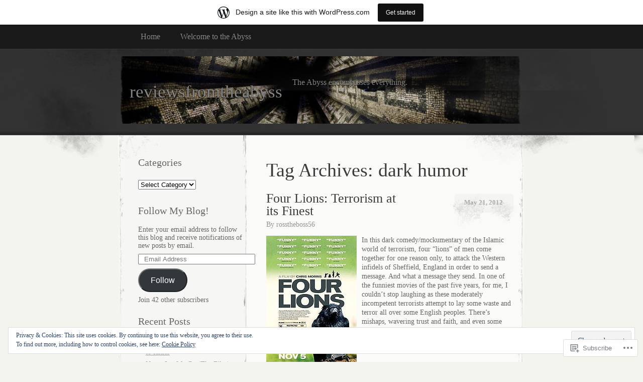

--- FILE ---
content_type: text/html; charset=UTF-8
request_url: https://reviewsfromtheabyss.wordpress.com/tag/dark-humor/
body_size: 28230
content:
<!DOCTYPE html>
<!--[if IE 8]>
<html id="ie8" lang="en">
<![endif]-->
<!--[if !(IE 8)]><!-->
<html lang="en">
<!--<![endif]-->
<head>
<meta charset="UTF-8" />
<title>dark humor | reviewsfromtheabyss</title>
<link rel="profile" href="http://gmpg.org/xfn/11" />
<link rel="pingback" href="https://reviewsfromtheabyss.wordpress.com/xmlrpc.php" />
<meta name='robots' content='max-image-preview:large' />
<link rel='dns-prefetch' href='//s0.wp.com' />
<link rel='dns-prefetch' href='//af.pubmine.com' />
<link rel="alternate" type="application/rss+xml" title="reviewsfromtheabyss &raquo; Feed" href="https://reviewsfromtheabyss.wordpress.com/feed/" />
<link rel="alternate" type="application/rss+xml" title="reviewsfromtheabyss &raquo; Comments Feed" href="https://reviewsfromtheabyss.wordpress.com/comments/feed/" />
<link rel="alternate" type="application/rss+xml" title="reviewsfromtheabyss &raquo; dark humor Tag Feed" href="https://reviewsfromtheabyss.wordpress.com/tag/dark-humor/feed/" />
	<script type="text/javascript">
		/* <![CDATA[ */
		function addLoadEvent(func) {
			var oldonload = window.onload;
			if (typeof window.onload != 'function') {
				window.onload = func;
			} else {
				window.onload = function () {
					oldonload();
					func();
				}
			}
		}
		/* ]]> */
	</script>
	<link crossorigin='anonymous' rel='stylesheet' id='all-css-0-1' href='/_static/??/wp-content/mu-plugins/widgets/eu-cookie-law/templates/style.css,/wp-content/blog-plugins/marketing-bar/css/marketing-bar.css?m=1761640963j&cssminify=yes' type='text/css' media='all' />
<style id='wp-emoji-styles-inline-css'>

	img.wp-smiley, img.emoji {
		display: inline !important;
		border: none !important;
		box-shadow: none !important;
		height: 1em !important;
		width: 1em !important;
		margin: 0 0.07em !important;
		vertical-align: -0.1em !important;
		background: none !important;
		padding: 0 !important;
	}
/*# sourceURL=wp-emoji-styles-inline-css */
</style>
<link crossorigin='anonymous' rel='stylesheet' id='all-css-2-1' href='/wp-content/plugins/gutenberg-core/v22.2.0/build/styles/block-library/style.css?m=1764855221i&cssminify=yes' type='text/css' media='all' />
<style id='wp-block-library-inline-css'>
.has-text-align-justify {
	text-align:justify;
}
.has-text-align-justify{text-align:justify;}

/*# sourceURL=wp-block-library-inline-css */
</style><style id='global-styles-inline-css'>
:root{--wp--preset--aspect-ratio--square: 1;--wp--preset--aspect-ratio--4-3: 4/3;--wp--preset--aspect-ratio--3-4: 3/4;--wp--preset--aspect-ratio--3-2: 3/2;--wp--preset--aspect-ratio--2-3: 2/3;--wp--preset--aspect-ratio--16-9: 16/9;--wp--preset--aspect-ratio--9-16: 9/16;--wp--preset--color--black: #000000;--wp--preset--color--cyan-bluish-gray: #abb8c3;--wp--preset--color--white: #ffffff;--wp--preset--color--pale-pink: #f78da7;--wp--preset--color--vivid-red: #cf2e2e;--wp--preset--color--luminous-vivid-orange: #ff6900;--wp--preset--color--luminous-vivid-amber: #fcb900;--wp--preset--color--light-green-cyan: #7bdcb5;--wp--preset--color--vivid-green-cyan: #00d084;--wp--preset--color--pale-cyan-blue: #8ed1fc;--wp--preset--color--vivid-cyan-blue: #0693e3;--wp--preset--color--vivid-purple: #9b51e0;--wp--preset--gradient--vivid-cyan-blue-to-vivid-purple: linear-gradient(135deg,rgb(6,147,227) 0%,rgb(155,81,224) 100%);--wp--preset--gradient--light-green-cyan-to-vivid-green-cyan: linear-gradient(135deg,rgb(122,220,180) 0%,rgb(0,208,130) 100%);--wp--preset--gradient--luminous-vivid-amber-to-luminous-vivid-orange: linear-gradient(135deg,rgb(252,185,0) 0%,rgb(255,105,0) 100%);--wp--preset--gradient--luminous-vivid-orange-to-vivid-red: linear-gradient(135deg,rgb(255,105,0) 0%,rgb(207,46,46) 100%);--wp--preset--gradient--very-light-gray-to-cyan-bluish-gray: linear-gradient(135deg,rgb(238,238,238) 0%,rgb(169,184,195) 100%);--wp--preset--gradient--cool-to-warm-spectrum: linear-gradient(135deg,rgb(74,234,220) 0%,rgb(151,120,209) 20%,rgb(207,42,186) 40%,rgb(238,44,130) 60%,rgb(251,105,98) 80%,rgb(254,248,76) 100%);--wp--preset--gradient--blush-light-purple: linear-gradient(135deg,rgb(255,206,236) 0%,rgb(152,150,240) 100%);--wp--preset--gradient--blush-bordeaux: linear-gradient(135deg,rgb(254,205,165) 0%,rgb(254,45,45) 50%,rgb(107,0,62) 100%);--wp--preset--gradient--luminous-dusk: linear-gradient(135deg,rgb(255,203,112) 0%,rgb(199,81,192) 50%,rgb(65,88,208) 100%);--wp--preset--gradient--pale-ocean: linear-gradient(135deg,rgb(255,245,203) 0%,rgb(182,227,212) 50%,rgb(51,167,181) 100%);--wp--preset--gradient--electric-grass: linear-gradient(135deg,rgb(202,248,128) 0%,rgb(113,206,126) 100%);--wp--preset--gradient--midnight: linear-gradient(135deg,rgb(2,3,129) 0%,rgb(40,116,252) 100%);--wp--preset--font-size--small: 13px;--wp--preset--font-size--medium: 20px;--wp--preset--font-size--large: 36px;--wp--preset--font-size--x-large: 42px;--wp--preset--font-family--albert-sans: 'Albert Sans', sans-serif;--wp--preset--font-family--alegreya: Alegreya, serif;--wp--preset--font-family--arvo: Arvo, serif;--wp--preset--font-family--bodoni-moda: 'Bodoni Moda', serif;--wp--preset--font-family--bricolage-grotesque: 'Bricolage Grotesque', sans-serif;--wp--preset--font-family--cabin: Cabin, sans-serif;--wp--preset--font-family--chivo: Chivo, sans-serif;--wp--preset--font-family--commissioner: Commissioner, sans-serif;--wp--preset--font-family--cormorant: Cormorant, serif;--wp--preset--font-family--courier-prime: 'Courier Prime', monospace;--wp--preset--font-family--crimson-pro: 'Crimson Pro', serif;--wp--preset--font-family--dm-mono: 'DM Mono', monospace;--wp--preset--font-family--dm-sans: 'DM Sans', sans-serif;--wp--preset--font-family--dm-serif-display: 'DM Serif Display', serif;--wp--preset--font-family--domine: Domine, serif;--wp--preset--font-family--eb-garamond: 'EB Garamond', serif;--wp--preset--font-family--epilogue: Epilogue, sans-serif;--wp--preset--font-family--fahkwang: Fahkwang, sans-serif;--wp--preset--font-family--figtree: Figtree, sans-serif;--wp--preset--font-family--fira-sans: 'Fira Sans', sans-serif;--wp--preset--font-family--fjalla-one: 'Fjalla One', sans-serif;--wp--preset--font-family--fraunces: Fraunces, serif;--wp--preset--font-family--gabarito: Gabarito, system-ui;--wp--preset--font-family--ibm-plex-mono: 'IBM Plex Mono', monospace;--wp--preset--font-family--ibm-plex-sans: 'IBM Plex Sans', sans-serif;--wp--preset--font-family--ibarra-real-nova: 'Ibarra Real Nova', serif;--wp--preset--font-family--instrument-serif: 'Instrument Serif', serif;--wp--preset--font-family--inter: Inter, sans-serif;--wp--preset--font-family--josefin-sans: 'Josefin Sans', sans-serif;--wp--preset--font-family--jost: Jost, sans-serif;--wp--preset--font-family--libre-baskerville: 'Libre Baskerville', serif;--wp--preset--font-family--libre-franklin: 'Libre Franklin', sans-serif;--wp--preset--font-family--literata: Literata, serif;--wp--preset--font-family--lora: Lora, serif;--wp--preset--font-family--merriweather: Merriweather, serif;--wp--preset--font-family--montserrat: Montserrat, sans-serif;--wp--preset--font-family--newsreader: Newsreader, serif;--wp--preset--font-family--noto-sans-mono: 'Noto Sans Mono', sans-serif;--wp--preset--font-family--nunito: Nunito, sans-serif;--wp--preset--font-family--open-sans: 'Open Sans', sans-serif;--wp--preset--font-family--overpass: Overpass, sans-serif;--wp--preset--font-family--pt-serif: 'PT Serif', serif;--wp--preset--font-family--petrona: Petrona, serif;--wp--preset--font-family--piazzolla: Piazzolla, serif;--wp--preset--font-family--playfair-display: 'Playfair Display', serif;--wp--preset--font-family--plus-jakarta-sans: 'Plus Jakarta Sans', sans-serif;--wp--preset--font-family--poppins: Poppins, sans-serif;--wp--preset--font-family--raleway: Raleway, sans-serif;--wp--preset--font-family--roboto: Roboto, sans-serif;--wp--preset--font-family--roboto-slab: 'Roboto Slab', serif;--wp--preset--font-family--rubik: Rubik, sans-serif;--wp--preset--font-family--rufina: Rufina, serif;--wp--preset--font-family--sora: Sora, sans-serif;--wp--preset--font-family--source-sans-3: 'Source Sans 3', sans-serif;--wp--preset--font-family--source-serif-4: 'Source Serif 4', serif;--wp--preset--font-family--space-mono: 'Space Mono', monospace;--wp--preset--font-family--syne: Syne, sans-serif;--wp--preset--font-family--texturina: Texturina, serif;--wp--preset--font-family--urbanist: Urbanist, sans-serif;--wp--preset--font-family--work-sans: 'Work Sans', sans-serif;--wp--preset--spacing--20: 0.44rem;--wp--preset--spacing--30: 0.67rem;--wp--preset--spacing--40: 1rem;--wp--preset--spacing--50: 1.5rem;--wp--preset--spacing--60: 2.25rem;--wp--preset--spacing--70: 3.38rem;--wp--preset--spacing--80: 5.06rem;--wp--preset--shadow--natural: 6px 6px 9px rgba(0, 0, 0, 0.2);--wp--preset--shadow--deep: 12px 12px 50px rgba(0, 0, 0, 0.4);--wp--preset--shadow--sharp: 6px 6px 0px rgba(0, 0, 0, 0.2);--wp--preset--shadow--outlined: 6px 6px 0px -3px rgb(255, 255, 255), 6px 6px rgb(0, 0, 0);--wp--preset--shadow--crisp: 6px 6px 0px rgb(0, 0, 0);}:where(.is-layout-flex){gap: 0.5em;}:where(.is-layout-grid){gap: 0.5em;}body .is-layout-flex{display: flex;}.is-layout-flex{flex-wrap: wrap;align-items: center;}.is-layout-flex > :is(*, div){margin: 0;}body .is-layout-grid{display: grid;}.is-layout-grid > :is(*, div){margin: 0;}:where(.wp-block-columns.is-layout-flex){gap: 2em;}:where(.wp-block-columns.is-layout-grid){gap: 2em;}:where(.wp-block-post-template.is-layout-flex){gap: 1.25em;}:where(.wp-block-post-template.is-layout-grid){gap: 1.25em;}.has-black-color{color: var(--wp--preset--color--black) !important;}.has-cyan-bluish-gray-color{color: var(--wp--preset--color--cyan-bluish-gray) !important;}.has-white-color{color: var(--wp--preset--color--white) !important;}.has-pale-pink-color{color: var(--wp--preset--color--pale-pink) !important;}.has-vivid-red-color{color: var(--wp--preset--color--vivid-red) !important;}.has-luminous-vivid-orange-color{color: var(--wp--preset--color--luminous-vivid-orange) !important;}.has-luminous-vivid-amber-color{color: var(--wp--preset--color--luminous-vivid-amber) !important;}.has-light-green-cyan-color{color: var(--wp--preset--color--light-green-cyan) !important;}.has-vivid-green-cyan-color{color: var(--wp--preset--color--vivid-green-cyan) !important;}.has-pale-cyan-blue-color{color: var(--wp--preset--color--pale-cyan-blue) !important;}.has-vivid-cyan-blue-color{color: var(--wp--preset--color--vivid-cyan-blue) !important;}.has-vivid-purple-color{color: var(--wp--preset--color--vivid-purple) !important;}.has-black-background-color{background-color: var(--wp--preset--color--black) !important;}.has-cyan-bluish-gray-background-color{background-color: var(--wp--preset--color--cyan-bluish-gray) !important;}.has-white-background-color{background-color: var(--wp--preset--color--white) !important;}.has-pale-pink-background-color{background-color: var(--wp--preset--color--pale-pink) !important;}.has-vivid-red-background-color{background-color: var(--wp--preset--color--vivid-red) !important;}.has-luminous-vivid-orange-background-color{background-color: var(--wp--preset--color--luminous-vivid-orange) !important;}.has-luminous-vivid-amber-background-color{background-color: var(--wp--preset--color--luminous-vivid-amber) !important;}.has-light-green-cyan-background-color{background-color: var(--wp--preset--color--light-green-cyan) !important;}.has-vivid-green-cyan-background-color{background-color: var(--wp--preset--color--vivid-green-cyan) !important;}.has-pale-cyan-blue-background-color{background-color: var(--wp--preset--color--pale-cyan-blue) !important;}.has-vivid-cyan-blue-background-color{background-color: var(--wp--preset--color--vivid-cyan-blue) !important;}.has-vivid-purple-background-color{background-color: var(--wp--preset--color--vivid-purple) !important;}.has-black-border-color{border-color: var(--wp--preset--color--black) !important;}.has-cyan-bluish-gray-border-color{border-color: var(--wp--preset--color--cyan-bluish-gray) !important;}.has-white-border-color{border-color: var(--wp--preset--color--white) !important;}.has-pale-pink-border-color{border-color: var(--wp--preset--color--pale-pink) !important;}.has-vivid-red-border-color{border-color: var(--wp--preset--color--vivid-red) !important;}.has-luminous-vivid-orange-border-color{border-color: var(--wp--preset--color--luminous-vivid-orange) !important;}.has-luminous-vivid-amber-border-color{border-color: var(--wp--preset--color--luminous-vivid-amber) !important;}.has-light-green-cyan-border-color{border-color: var(--wp--preset--color--light-green-cyan) !important;}.has-vivid-green-cyan-border-color{border-color: var(--wp--preset--color--vivid-green-cyan) !important;}.has-pale-cyan-blue-border-color{border-color: var(--wp--preset--color--pale-cyan-blue) !important;}.has-vivid-cyan-blue-border-color{border-color: var(--wp--preset--color--vivid-cyan-blue) !important;}.has-vivid-purple-border-color{border-color: var(--wp--preset--color--vivid-purple) !important;}.has-vivid-cyan-blue-to-vivid-purple-gradient-background{background: var(--wp--preset--gradient--vivid-cyan-blue-to-vivid-purple) !important;}.has-light-green-cyan-to-vivid-green-cyan-gradient-background{background: var(--wp--preset--gradient--light-green-cyan-to-vivid-green-cyan) !important;}.has-luminous-vivid-amber-to-luminous-vivid-orange-gradient-background{background: var(--wp--preset--gradient--luminous-vivid-amber-to-luminous-vivid-orange) !important;}.has-luminous-vivid-orange-to-vivid-red-gradient-background{background: var(--wp--preset--gradient--luminous-vivid-orange-to-vivid-red) !important;}.has-very-light-gray-to-cyan-bluish-gray-gradient-background{background: var(--wp--preset--gradient--very-light-gray-to-cyan-bluish-gray) !important;}.has-cool-to-warm-spectrum-gradient-background{background: var(--wp--preset--gradient--cool-to-warm-spectrum) !important;}.has-blush-light-purple-gradient-background{background: var(--wp--preset--gradient--blush-light-purple) !important;}.has-blush-bordeaux-gradient-background{background: var(--wp--preset--gradient--blush-bordeaux) !important;}.has-luminous-dusk-gradient-background{background: var(--wp--preset--gradient--luminous-dusk) !important;}.has-pale-ocean-gradient-background{background: var(--wp--preset--gradient--pale-ocean) !important;}.has-electric-grass-gradient-background{background: var(--wp--preset--gradient--electric-grass) !important;}.has-midnight-gradient-background{background: var(--wp--preset--gradient--midnight) !important;}.has-small-font-size{font-size: var(--wp--preset--font-size--small) !important;}.has-medium-font-size{font-size: var(--wp--preset--font-size--medium) !important;}.has-large-font-size{font-size: var(--wp--preset--font-size--large) !important;}.has-x-large-font-size{font-size: var(--wp--preset--font-size--x-large) !important;}.has-albert-sans-font-family{font-family: var(--wp--preset--font-family--albert-sans) !important;}.has-alegreya-font-family{font-family: var(--wp--preset--font-family--alegreya) !important;}.has-arvo-font-family{font-family: var(--wp--preset--font-family--arvo) !important;}.has-bodoni-moda-font-family{font-family: var(--wp--preset--font-family--bodoni-moda) !important;}.has-bricolage-grotesque-font-family{font-family: var(--wp--preset--font-family--bricolage-grotesque) !important;}.has-cabin-font-family{font-family: var(--wp--preset--font-family--cabin) !important;}.has-chivo-font-family{font-family: var(--wp--preset--font-family--chivo) !important;}.has-commissioner-font-family{font-family: var(--wp--preset--font-family--commissioner) !important;}.has-cormorant-font-family{font-family: var(--wp--preset--font-family--cormorant) !important;}.has-courier-prime-font-family{font-family: var(--wp--preset--font-family--courier-prime) !important;}.has-crimson-pro-font-family{font-family: var(--wp--preset--font-family--crimson-pro) !important;}.has-dm-mono-font-family{font-family: var(--wp--preset--font-family--dm-mono) !important;}.has-dm-sans-font-family{font-family: var(--wp--preset--font-family--dm-sans) !important;}.has-dm-serif-display-font-family{font-family: var(--wp--preset--font-family--dm-serif-display) !important;}.has-domine-font-family{font-family: var(--wp--preset--font-family--domine) !important;}.has-eb-garamond-font-family{font-family: var(--wp--preset--font-family--eb-garamond) !important;}.has-epilogue-font-family{font-family: var(--wp--preset--font-family--epilogue) !important;}.has-fahkwang-font-family{font-family: var(--wp--preset--font-family--fahkwang) !important;}.has-figtree-font-family{font-family: var(--wp--preset--font-family--figtree) !important;}.has-fira-sans-font-family{font-family: var(--wp--preset--font-family--fira-sans) !important;}.has-fjalla-one-font-family{font-family: var(--wp--preset--font-family--fjalla-one) !important;}.has-fraunces-font-family{font-family: var(--wp--preset--font-family--fraunces) !important;}.has-gabarito-font-family{font-family: var(--wp--preset--font-family--gabarito) !important;}.has-ibm-plex-mono-font-family{font-family: var(--wp--preset--font-family--ibm-plex-mono) !important;}.has-ibm-plex-sans-font-family{font-family: var(--wp--preset--font-family--ibm-plex-sans) !important;}.has-ibarra-real-nova-font-family{font-family: var(--wp--preset--font-family--ibarra-real-nova) !important;}.has-instrument-serif-font-family{font-family: var(--wp--preset--font-family--instrument-serif) !important;}.has-inter-font-family{font-family: var(--wp--preset--font-family--inter) !important;}.has-josefin-sans-font-family{font-family: var(--wp--preset--font-family--josefin-sans) !important;}.has-jost-font-family{font-family: var(--wp--preset--font-family--jost) !important;}.has-libre-baskerville-font-family{font-family: var(--wp--preset--font-family--libre-baskerville) !important;}.has-libre-franklin-font-family{font-family: var(--wp--preset--font-family--libre-franklin) !important;}.has-literata-font-family{font-family: var(--wp--preset--font-family--literata) !important;}.has-lora-font-family{font-family: var(--wp--preset--font-family--lora) !important;}.has-merriweather-font-family{font-family: var(--wp--preset--font-family--merriweather) !important;}.has-montserrat-font-family{font-family: var(--wp--preset--font-family--montserrat) !important;}.has-newsreader-font-family{font-family: var(--wp--preset--font-family--newsreader) !important;}.has-noto-sans-mono-font-family{font-family: var(--wp--preset--font-family--noto-sans-mono) !important;}.has-nunito-font-family{font-family: var(--wp--preset--font-family--nunito) !important;}.has-open-sans-font-family{font-family: var(--wp--preset--font-family--open-sans) !important;}.has-overpass-font-family{font-family: var(--wp--preset--font-family--overpass) !important;}.has-pt-serif-font-family{font-family: var(--wp--preset--font-family--pt-serif) !important;}.has-petrona-font-family{font-family: var(--wp--preset--font-family--petrona) !important;}.has-piazzolla-font-family{font-family: var(--wp--preset--font-family--piazzolla) !important;}.has-playfair-display-font-family{font-family: var(--wp--preset--font-family--playfair-display) !important;}.has-plus-jakarta-sans-font-family{font-family: var(--wp--preset--font-family--plus-jakarta-sans) !important;}.has-poppins-font-family{font-family: var(--wp--preset--font-family--poppins) !important;}.has-raleway-font-family{font-family: var(--wp--preset--font-family--raleway) !important;}.has-roboto-font-family{font-family: var(--wp--preset--font-family--roboto) !important;}.has-roboto-slab-font-family{font-family: var(--wp--preset--font-family--roboto-slab) !important;}.has-rubik-font-family{font-family: var(--wp--preset--font-family--rubik) !important;}.has-rufina-font-family{font-family: var(--wp--preset--font-family--rufina) !important;}.has-sora-font-family{font-family: var(--wp--preset--font-family--sora) !important;}.has-source-sans-3-font-family{font-family: var(--wp--preset--font-family--source-sans-3) !important;}.has-source-serif-4-font-family{font-family: var(--wp--preset--font-family--source-serif-4) !important;}.has-space-mono-font-family{font-family: var(--wp--preset--font-family--space-mono) !important;}.has-syne-font-family{font-family: var(--wp--preset--font-family--syne) !important;}.has-texturina-font-family{font-family: var(--wp--preset--font-family--texturina) !important;}.has-urbanist-font-family{font-family: var(--wp--preset--font-family--urbanist) !important;}.has-work-sans-font-family{font-family: var(--wp--preset--font-family--work-sans) !important;}
/*# sourceURL=global-styles-inline-css */
</style>

<style id='classic-theme-styles-inline-css'>
/*! This file is auto-generated */
.wp-block-button__link{color:#fff;background-color:#32373c;border-radius:9999px;box-shadow:none;text-decoration:none;padding:calc(.667em + 2px) calc(1.333em + 2px);font-size:1.125em}.wp-block-file__button{background:#32373c;color:#fff;text-decoration:none}
/*# sourceURL=/wp-includes/css/classic-themes.min.css */
</style>
<link crossorigin='anonymous' rel='stylesheet' id='all-css-4-1' href='/_static/??-eJx9jtEKwjAMRX/INFQn24v4LWsXarVpS9M6/HsrwhQEX/JwOecQXDPYFCvFijk056OgTSYkexPcKz0pDeI5B4JCdzXg4qVuBEh9BFJWZIdfIW7waRXqO+e5vgimxc8UiDv2T1tzd8CYXEgE+mXfGOqli/LjvWfMzWBPuzlWcKVFR7i9d+aTHodRH/Vh0tcnfaJZ4w==&cssminify=yes' type='text/css' media='all' />
<link crossorigin='anonymous' rel='stylesheet' id='all-css-6-1' href='/_static/??-eJzTLy/QTc7PK0nNK9HPLdUtyClNz8wr1i9KTcrJTwcy0/WTi5G5ekCujj52Temp+bo5+cmJJZn5eSgc3bScxMwikFb7XFtDE1NLExMLc0OTLACohS2q&cssminify=yes' type='text/css' media='all' />
<link crossorigin='anonymous' rel='stylesheet' id='print-css-7-1' href='/wp-content/mu-plugins/global-print/global-print.css?m=1465851035i&cssminify=yes' type='text/css' media='print' />
<style id='jetpack-global-styles-frontend-style-inline-css'>
:root { --font-headings: unset; --font-base: unset; --font-headings-default: -apple-system,BlinkMacSystemFont,"Segoe UI",Roboto,Oxygen-Sans,Ubuntu,Cantarell,"Helvetica Neue",sans-serif; --font-base-default: -apple-system,BlinkMacSystemFont,"Segoe UI",Roboto,Oxygen-Sans,Ubuntu,Cantarell,"Helvetica Neue",sans-serif;}
/*# sourceURL=jetpack-global-styles-frontend-style-inline-css */
</style>
<link crossorigin='anonymous' rel='stylesheet' id='all-css-10-1' href='/wp-content/themes/h4/global.css?m=1420737423i&cssminify=yes' type='text/css' media='all' />
<script type="text/javascript" id="wpcom-actionbar-placeholder-js-extra">
/* <![CDATA[ */
var actionbardata = {"siteID":"18539476","postID":"0","siteURL":"https://reviewsfromtheabyss.wordpress.com","xhrURL":"https://reviewsfromtheabyss.wordpress.com/wp-admin/admin-ajax.php","nonce":"7d8df276ec","isLoggedIn":"","statusMessage":"","subsEmailDefault":"instantly","proxyScriptUrl":"https://s0.wp.com/wp-content/js/wpcom-proxy-request.js?m=1513050504i&amp;ver=20211021","i18n":{"followedText":"New posts from this site will now appear in your \u003Ca href=\"https://wordpress.com/reader\"\u003EReader\u003C/a\u003E","foldBar":"Collapse this bar","unfoldBar":"Expand this bar","shortLinkCopied":"Shortlink copied to clipboard."}};
//# sourceURL=wpcom-actionbar-placeholder-js-extra
/* ]]> */
</script>
<script type="text/javascript" id="jetpack-mu-wpcom-settings-js-before">
/* <![CDATA[ */
var JETPACK_MU_WPCOM_SETTINGS = {"assetsUrl":"https://s0.wp.com/wp-content/mu-plugins/jetpack-mu-wpcom-plugin/sun/jetpack_vendor/automattic/jetpack-mu-wpcom/src/build/"};
//# sourceURL=jetpack-mu-wpcom-settings-js-before
/* ]]> */
</script>
<script crossorigin='anonymous' type='text/javascript'  src='/_static/??/wp-content/js/rlt-proxy.js,/wp-content/blog-plugins/wordads-classes/js/cmp/v2/cmp-non-gdpr.js?m=1720530689j'></script>
<script type="text/javascript" id="rlt-proxy-js-after">
/* <![CDATA[ */
	rltInitialize( {"token":null,"iframeOrigins":["https:\/\/widgets.wp.com"]} );
//# sourceURL=rlt-proxy-js-after
/* ]]> */
</script>
<link rel="EditURI" type="application/rsd+xml" title="RSD" href="https://reviewsfromtheabyss.wordpress.com/xmlrpc.php?rsd" />
<meta name="generator" content="WordPress.com" />

<!-- Jetpack Open Graph Tags -->
<meta property="og:type" content="website" />
<meta property="og:title" content="dark humor &#8211; reviewsfromtheabyss" />
<meta property="og:url" content="https://reviewsfromtheabyss.wordpress.com/tag/dark-humor/" />
<meta property="og:site_name" content="reviewsfromtheabyss" />
<meta property="og:image" content="https://s0.wp.com/i/blank.jpg?m=1383295312i" />
<meta property="og:image:width" content="200" />
<meta property="og:image:height" content="200" />
<meta property="og:image:alt" content="" />
<meta property="og:locale" content="en_US" />
<meta property="fb:app_id" content="249643311490" />

<!-- End Jetpack Open Graph Tags -->
<link rel="shortcut icon" type="image/x-icon" href="https://s0.wp.com/i/favicon.ico?m=1713425267i" sizes="16x16 24x24 32x32 48x48" />
<link rel="icon" type="image/x-icon" href="https://s0.wp.com/i/favicon.ico?m=1713425267i" sizes="16x16 24x24 32x32 48x48" />
<link rel="apple-touch-icon" href="https://s0.wp.com/i/webclip.png?m=1713868326i" />
<link rel='openid.server' href='https://reviewsfromtheabyss.wordpress.com/?openidserver=1' />
<link rel='openid.delegate' href='https://reviewsfromtheabyss.wordpress.com/' />
<link rel="search" type="application/opensearchdescription+xml" href="https://reviewsfromtheabyss.wordpress.com/osd.xml" title="reviewsfromtheabyss" />
<link rel="search" type="application/opensearchdescription+xml" href="https://s1.wp.com/opensearch.xml" title="WordPress.com" />
<meta name="description" content="Posts about dark humor written by rosstheboss56" />

	<style type="text/css">
			#header div a,
		#header h1,
		#header h2,
		#blog-description {
			color: #858585;
		}
		</style>
<script type="text/javascript">
/* <![CDATA[ */
var wa_client = {}; wa_client.cmd = []; wa_client.config = { 'blog_id': 18539476, 'blog_language': 'en', 'is_wordads': false, 'hosting_type': 0, 'afp_account_id': 'pub-8911689742504064', 'afp_host_id': 5038568878849053, 'theme': 'pub/elegant-grunge', '_': { 'title': 'Advertisement', 'privacy_settings': 'Privacy Settings' }, 'formats': [ 'belowpost', 'bottom_sticky', 'sidebar_sticky_right', 'sidebar', 'gutenberg_rectangle', 'gutenberg_leaderboard', 'gutenberg_mobile_leaderboard', 'gutenberg_skyscraper' ] };
/* ]]> */
</script>
		<script type="text/javascript">

			window.doNotSellCallback = function() {

				var linkElements = [
					'a[href="https://wordpress.com/?ref=footer_blog"]',
					'a[href="https://wordpress.com/?ref=footer_website"]',
					'a[href="https://wordpress.com/?ref=vertical_footer"]',
					'a[href^="https://wordpress.com/?ref=footer_segment_"]',
				].join(',');

				var dnsLink = document.createElement( 'a' );
				dnsLink.href = 'https://wordpress.com/advertising-program-optout/';
				dnsLink.classList.add( 'do-not-sell-link' );
				dnsLink.rel = 'nofollow';
				dnsLink.style.marginLeft = '0.5em';
				dnsLink.textContent = 'Do Not Sell or Share My Personal Information';

				var creditLinks = document.querySelectorAll( linkElements );

				if ( 0 === creditLinks.length ) {
					return false;
				}

				Array.prototype.forEach.call( creditLinks, function( el ) {
					el.insertAdjacentElement( 'afterend', dnsLink );
				});

				return true;
			};

		</script>
		<script type="text/javascript">
	window.google_analytics_uacct = "UA-52447-2";
</script>

<script type="text/javascript">
	var _gaq = _gaq || [];
	_gaq.push(['_setAccount', 'UA-52447-2']);
	_gaq.push(['_gat._anonymizeIp']);
	_gaq.push(['_setDomainName', 'wordpress.com']);
	_gaq.push(['_initData']);
	_gaq.push(['_trackPageview']);

	(function() {
		var ga = document.createElement('script'); ga.type = 'text/javascript'; ga.async = true;
		ga.src = ('https:' == document.location.protocol ? 'https://ssl' : 'http://www') + '.google-analytics.com/ga.js';
		(document.getElementsByTagName('head')[0] || document.getElementsByTagName('body')[0]).appendChild(ga);
	})();
</script>
<link crossorigin='anonymous' rel='stylesheet' id='all-css-2-3' href='/_static/??-eJyVjssKwkAMRX/INowP1IX4KdKmg6SdScJkQn+/FR/gTpfncjhcmLVB4Rq5QvZGk9+JDcZYtcPpxWDOcCNG6JPgZGAzaSwtmm3g50CWwVM0wK6IW0wf5z382XseckrDir1hIa0kq/tFbSZ+hK/5Eo6H3fkU9mE7Lr2lXSA=&cssminify=yes' type='text/css' media='all' />
</head>
<body class="archive tag tag-dark-humor tag-35241 wp-theme-pubelegant-grunge customizer-styles-applied two-column sidebar-content jetpack-reblog-enabled has-marketing-bar has-marketing-bar-theme-elegant-grunge">
	<div id="page">
			<div id="menu">
			<div class="menu-header"><ul>
<li ><a href="https://reviewsfromtheabyss.wordpress.com/">Home</a></li><li class="page_item page-item-2"><a href="https://reviewsfromtheabyss.wordpress.com/about/">Welcome to the&nbsp;Abyss</a></li>
</ul></div>
			<div class="clear"></div>
		</div><!-- #menu -->
		<div id="header-wrap">
						<div id="header-image">
				<img src="https://reviewsfromtheabyss.wordpress.com/wp-content/uploads/2010/12/cropped-abyss-design-black-dark-310002.jpg" alt="" /></a>
			</div>
						<div id="header">
				<div>
					<a href="https://reviewsfromtheabyss.wordpress.com/" title="reviewsfromtheabyss" rel="home">
											<h1>reviewsfromtheabyss</h1>
											<p id="blog-description">The Abyss encompasses everything.</p>
					</a>
				</div>
			</div>
		</div><!-- #header-wrap --><div id="content-container">
	<div id="content">
		<div id="content-body">
						<h1 class="page-title">
							Tag Archives: <span>dark humor</span>						</h1>
															<div class="post-1305 post type-post status-publish format-standard hentry category-movies tag-accurate-representation tag-adeel-akhtar tag-afghanistan tag-arsher-ali tag-barry tag-best-film-of-2010 tag-best-intentions tag-blow-up tag-bombs tag-british tag-bro tag-character-development tag-chris-morris tag-cleaning-products tag-comedic-elements tag-conflict tag-controversial-films tag-critical-acclaim tag-crows tag-dark-and-brooding tag-dark-comedy tag-dark-humor tag-director-and-writer tag-drug-store tag-english tag-exploding-sheep tag-extremists tag-faisal tag-four-lions tag-fun-run tag-funniest-movie-of-2010 tag-gorilla-style-shooting tag-gritty-feel tag-hassan tag-hot-button-issue tag-ideals-and-views tag-incompetence tag-infidels tag-islamic-world tag-kayvan-novak tag-leader-of-the-group tag-mockumentary tag-mosques tag-muslim-faith tag-muslim-rapper tag-nigel-lindsay tag-omar tag-racism tag-recipe-for-disaster tag-researched-info tag-riz-ahmed tag-rubber-dingy-rapids tag-screw-up tag-sheffield-england tag-sympathy-film tag-terrorism tag-terrorist-training tag-terrorists tag-the-it-crowd tag-unknown-actors tag-waj tag-war-on-terror tag-western tag-white-muslim tag-wife-and-son tag-wild-card tag-wookies" id="post-1305">
				<div class="post-date">
					<a href="https://reviewsfromtheabyss.wordpress.com/2012/05/21/four-lions-terrorism-at-its-finest/" title="Permalink to Four Lions: Terrorism at its&nbsp;Finest" rel="bookmark">
						May 21, 2012					</a>
				</div>
				<h2 class="entry-title"><a href="https://reviewsfromtheabyss.wordpress.com/2012/05/21/four-lions-terrorism-at-its-finest/" rel="bookmark">Four Lions: Terrorism at its&nbsp;Finest</a></h2>
				<div class="post-author">
					<span class="author vcard">By <a class="url fn n" href="https://reviewsfromtheabyss.wordpress.com/author/rosstheboss56/" title="View all posts by rosstheboss56">rosstheboss56</a></span>				</div>
				<div class="entry">
					<p><a href="https://reviewsfromtheabyss.wordpress.com/wp-content/uploads/2012/05/11153971_det.jpg"><img data-attachment-id="1306" data-permalink="https://reviewsfromtheabyss.wordpress.com/2012/05/21/four-lions-terrorism-at-its-finest/11153971_det/" data-orig-file="https://reviewsfromtheabyss.wordpress.com/wp-content/uploads/2012/05/11153971_det.jpg" data-orig-size="180,266" data-comments-opened="1" data-image-meta="{&quot;aperture&quot;:&quot;0&quot;,&quot;credit&quot;:&quot;&quot;,&quot;camera&quot;:&quot;&quot;,&quot;caption&quot;:&quot;&quot;,&quot;created_timestamp&quot;:&quot;0&quot;,&quot;copyright&quot;:&quot;&quot;,&quot;focal_length&quot;:&quot;0&quot;,&quot;iso&quot;:&quot;0&quot;,&quot;shutter_speed&quot;:&quot;0&quot;,&quot;title&quot;:&quot;&quot;}" data-image-title="11153971_det" data-image-description="" data-image-caption="" data-medium-file="https://reviewsfromtheabyss.wordpress.com/wp-content/uploads/2012/05/11153971_det.jpg?w=180" data-large-file="https://reviewsfromtheabyss.wordpress.com/wp-content/uploads/2012/05/11153971_det.jpg?w=180" class="alignleft size-full wp-image-1306" title="11153971_det" src="https://reviewsfromtheabyss.wordpress.com/wp-content/uploads/2012/05/11153971_det.jpg?w=490" alt=""   srcset="https://reviewsfromtheabyss.wordpress.com/wp-content/uploads/2012/05/11153971_det.jpg 180w, https://reviewsfromtheabyss.wordpress.com/wp-content/uploads/2012/05/11153971_det.jpg?w=102&amp;h=150 102w" sizes="(max-width: 180px) 100vw, 180px" /></a>In this dark comedy/mockumentary of the Islamic world of terrorism, four &#8220;lions&#8221; of men come together for one reason only, to attack the Western infidels of Sheffield, England in order to send a message. And what a message they send. In one of the funniest movies of the past five years, for me, I couldn&#8217;t stop laughing as these moderately incompetent terrorists attempt to lay some waste and terror all over some English peoples. There&#8217;s mishaps, wavering trust and faith, and even some exploding sheep. Nothing could be better than one of the most controversial films to ever deal with a hot button issue.</p>
<p>This misfit group of terrorists are really intent on blowing up something. Be it a drug store or the members of a fun run, Hell, even their own mosque, they plan to incite some rage and tension between countries. There&#8217;s Omar (Riz Ahmed), the leader of the group with the best head on his shoulders. He plans to leave his family and be truer to the Muslim faith than his bookworm of a brother. What shocked me most about this film was why Omar&#8217;s loving and beautiful wife and son are okay with all that</p>
<div data-shortcode="caption" id="attachment_1307" style="width: 310px" class="wp-caption alignright"><a href="https://reviewsfromtheabyss.wordpress.com/wp-content/uploads/2012/05/four-lions-movie-image-3.jpg"><img aria-describedby="caption-attachment-1307" data-attachment-id="1307" data-permalink="https://reviewsfromtheabyss.wordpress.com/2012/05/21/four-lions-terrorism-at-its-finest/four-lions-movie-image-3/" data-orig-file="https://reviewsfromtheabyss.wordpress.com/wp-content/uploads/2012/05/four-lions-movie-image-3.jpg" data-orig-size="530,353" data-comments-opened="1" data-image-meta="{&quot;aperture&quot;:&quot;0&quot;,&quot;credit&quot;:&quot;&quot;,&quot;camera&quot;:&quot;&quot;,&quot;caption&quot;:&quot;&quot;,&quot;created_timestamp&quot;:&quot;0&quot;,&quot;copyright&quot;:&quot;&quot;,&quot;focal_length&quot;:&quot;0&quot;,&quot;iso&quot;:&quot;0&quot;,&quot;shutter_speed&quot;:&quot;0&quot;,&quot;title&quot;:&quot;&quot;}" data-image-title="four-lions-movie-image-3" data-image-description="" data-image-caption="&lt;p&gt;Some kooky terrorists on the prowl.&lt;/p&gt;
" data-medium-file="https://reviewsfromtheabyss.wordpress.com/wp-content/uploads/2012/05/four-lions-movie-image-3.jpg?w=300" data-large-file="https://reviewsfromtheabyss.wordpress.com/wp-content/uploads/2012/05/four-lions-movie-image-3.jpg?w=490" class="size-medium wp-image-1307" title="four-lions-movie-image-3" src="https://reviewsfromtheabyss.wordpress.com/wp-content/uploads/2012/05/four-lions-movie-image-3.jpg?w=300&#038;h=199" alt="" width="300" height="199" srcset="https://reviewsfromtheabyss.wordpress.com/wp-content/uploads/2012/05/four-lions-movie-image-3.jpg?w=300 300w, https://reviewsfromtheabyss.wordpress.com/wp-content/uploads/2012/05/four-lions-movie-image-3.jpg?w=150 150w, https://reviewsfromtheabyss.wordpress.com/wp-content/uploads/2012/05/four-lions-movie-image-3.jpg 530w" sizes="(max-width: 300px) 100vw, 300px" /></a><p id="caption-attachment-1307" class="wp-caption-text">Some kooky terrorists on the prowl.</p></div>
<p>he&#8217;s doing. There&#8217;s Omar&#8217;s dim witted friend and &#8220;bro&#8221; Waj (Kayvan Novak). Always wanting to travel on those &#8220;rubber dingy rapids&#8221;, Waj has the best of intentions but always seems to screw it up along the way. Throw in the wild card Barry (Nigel Lindsay) the white Muslim converted Englander who feels he&#8217;s better suited for terrorist acts than anyone in the group. He screws up a lot, but will never admit to his mistakes. And there&#8217;s Faisal (Adeel Akhtar) the man who blows up crows in preparation for an airborne attack.</p>
<div data-shortcode="caption" id="attachment_1308" style="width: 310px" class="wp-caption alignleft"><a href="https://reviewsfromtheabyss.wordpress.com/wp-content/uploads/2012/05/7.jpg"><img aria-describedby="caption-attachment-1308" data-attachment-id="1308" data-permalink="https://reviewsfromtheabyss.wordpress.com/2012/05/21/four-lions-terrorism-at-its-finest/attachment/7/" data-orig-file="https://reviewsfromtheabyss.wordpress.com/wp-content/uploads/2012/05/7.jpg" data-orig-size="1200,728" data-comments-opened="1" data-image-meta="{&quot;aperture&quot;:&quot;0&quot;,&quot;credit&quot;:&quot;&quot;,&quot;camera&quot;:&quot;&quot;,&quot;caption&quot;:&quot;&quot;,&quot;created_timestamp&quot;:&quot;0&quot;,&quot;copyright&quot;:&quot;&quot;,&quot;focal_length&quot;:&quot;0&quot;,&quot;iso&quot;:&quot;0&quot;,&quot;shutter_speed&quot;:&quot;0&quot;,&quot;title&quot;:&quot;&quot;}" data-image-title="7" data-image-description="" data-image-caption="&lt;p&gt;Hassan pullin&amp;#8217; off some Muslim rapping.&lt;/p&gt;
" data-medium-file="https://reviewsfromtheabyss.wordpress.com/wp-content/uploads/2012/05/7.jpg?w=300" data-large-file="https://reviewsfromtheabyss.wordpress.com/wp-content/uploads/2012/05/7.jpg?w=490" class="size-medium wp-image-1308" title="7" src="https://reviewsfromtheabyss.wordpress.com/wp-content/uploads/2012/05/7.jpg?w=300&#038;h=182" alt="" width="300" height="182" srcset="https://reviewsfromtheabyss.wordpress.com/wp-content/uploads/2012/05/7.jpg?w=300 300w, https://reviewsfromtheabyss.wordpress.com/wp-content/uploads/2012/05/7.jpg?w=600 600w, https://reviewsfromtheabyss.wordpress.com/wp-content/uploads/2012/05/7.jpg?w=150 150w" sizes="(max-width: 300px) 100vw, 300px" /></a><p id="caption-attachment-1308" class="wp-caption-text">Hassan pullin&#8217; off some Muslim rapping.</p></div>
<p>Bring together this rag-tag bunch of Muslim extremists and you have a recipe for disaster. They cook up bombs in their flat with huge amounts of bleach and other cleaning products and slang it around with one of the funniest escape scenes you&#8217;ll ever see. There&#8217;s arguments on what a Wookie is (a bear or not?) and whether being a Muslim rapper is the right path in life. There are some great scenes in Afghanistan where Omar and Waj go for training and one of my favorite muck-up scenes takes place there as well. Is it racist I attempt to put on a English tinted Muslim accent? RUBBER DINGY RAPIDS BRO.</p>
<p>I was mightily impressed with Chris Morris&#8217; directing and writing in this film. He researched information on the situation of terrorism and the &#8220;War on Terror&#8221; prior to this film. This helped accurately represent the frustrated characters he created in this film that just want to blow shit up. Coming from an actor turned director that I&#8217;ve watched in a few seasons of The IT Crowd, his humor wasn&#8217;t represented, and replaced with a much darker and brooding one. The council scene in which the local residents in Sheffield debate about terrorism is hard to watch and quite frightening when Hassan (Arsher Ali) is introduced. Their ideals and views may come across as ridiculous, but there are those out there who believe infidels must be killed and women must be locked away.</p>
<div data-shortcode="caption" id="attachment_1309" style="width: 310px" class="wp-caption alignright"><a href="https://reviewsfromtheabyss.wordpress.com/wp-content/uploads/2012/05/538523_856.jpg"><img aria-describedby="caption-attachment-1309" data-attachment-id="1309" data-permalink="https://reviewsfromtheabyss.wordpress.com/2012/05/21/four-lions-terrorism-at-its-finest/538523_856/" data-orig-file="https://reviewsfromtheabyss.wordpress.com/wp-content/uploads/2012/05/538523_856.jpg" data-orig-size="320,240" data-comments-opened="1" data-image-meta="{&quot;aperture&quot;:&quot;0&quot;,&quot;credit&quot;:&quot;&quot;,&quot;camera&quot;:&quot;&quot;,&quot;caption&quot;:&quot;&quot;,&quot;created_timestamp&quot;:&quot;0&quot;,&quot;copyright&quot;:&quot;&quot;,&quot;focal_length&quot;:&quot;0&quot;,&quot;iso&quot;:&quot;0&quot;,&quot;shutter_speed&quot;:&quot;0&quot;,&quot;title&quot;:&quot;&quot;}" data-image-title="538523_856" data-image-description="" data-image-caption="&lt;p&gt;Explain this. Word.&lt;/p&gt;
" data-medium-file="https://reviewsfromtheabyss.wordpress.com/wp-content/uploads/2012/05/538523_856.jpg?w=300" data-large-file="https://reviewsfromtheabyss.wordpress.com/wp-content/uploads/2012/05/538523_856.jpg?w=320" loading="lazy" class="size-medium wp-image-1309" title="538523_856" src="https://reviewsfromtheabyss.wordpress.com/wp-content/uploads/2012/05/538523_856.jpg?w=300&#038;h=225" alt="" width="300" height="225" srcset="https://reviewsfromtheabyss.wordpress.com/wp-content/uploads/2012/05/538523_856.jpg?w=300 300w, https://reviewsfromtheabyss.wordpress.com/wp-content/uploads/2012/05/538523_856.jpg?w=150 150w, https://reviewsfromtheabyss.wordpress.com/wp-content/uploads/2012/05/538523_856.jpg 320w" sizes="(max-width: 300px) 100vw, 300px" /></a><p id="caption-attachment-1309" class="wp-caption-text">Explain this. Word.</p></div>
<div data-shortcode="caption" id="attachment_1310" style="width: 310px" class="wp-caption alignleft"><a href="https://reviewsfromtheabyss.wordpress.com/wp-content/uploads/2012/05/fourlions20102.png"><img aria-describedby="caption-attachment-1310" data-attachment-id="1310" data-permalink="https://reviewsfromtheabyss.wordpress.com/2012/05/21/four-lions-terrorism-at-its-finest/fourlions20102/" data-orig-file="https://reviewsfromtheabyss.wordpress.com/wp-content/uploads/2012/05/fourlions20102.png" data-orig-size="624,336" data-comments-opened="1" data-image-meta="{&quot;aperture&quot;:&quot;0&quot;,&quot;credit&quot;:&quot;&quot;,&quot;camera&quot;:&quot;&quot;,&quot;caption&quot;:&quot;&quot;,&quot;created_timestamp&quot;:&quot;0&quot;,&quot;copyright&quot;:&quot;&quot;,&quot;focal_length&quot;:&quot;0&quot;,&quot;iso&quot;:&quot;0&quot;,&quot;shutter_speed&quot;:&quot;0&quot;,&quot;title&quot;:&quot;&quot;}" data-image-title="fourlions20102" data-image-description="" data-image-caption="&lt;p&gt;Get some, Omar.&lt;/p&gt;
" data-medium-file="https://reviewsfromtheabyss.wordpress.com/wp-content/uploads/2012/05/fourlions20102.png?w=300" data-large-file="https://reviewsfromtheabyss.wordpress.com/wp-content/uploads/2012/05/fourlions20102.png?w=490" loading="lazy" class="size-medium wp-image-1310" title="fourlions20102" src="https://reviewsfromtheabyss.wordpress.com/wp-content/uploads/2012/05/fourlions20102.png?w=300&#038;h=161" alt="" width="300" height="161" srcset="https://reviewsfromtheabyss.wordpress.com/wp-content/uploads/2012/05/fourlions20102.png?w=300 300w, https://reviewsfromtheabyss.wordpress.com/wp-content/uploads/2012/05/fourlions20102.png?w=600 600w, https://reviewsfromtheabyss.wordpress.com/wp-content/uploads/2012/05/fourlions20102.png?w=150 150w" sizes="(max-width: 300px) 100vw, 300px" /></a><p id="caption-attachment-1310" class="wp-caption-text">Get some, Omar.</p></div>
<p>Not recognizing any of the actors from this film really helped enhance the experience of watching this film. They&#8217;re all fine actors and you begin to believe they are strong extremist Muslim supporters in this film. The gorilla style of shooting and set ups are all interesting and give a gritty feel to the film. The Afghanistan shots seem a bit unbelievable but its only for a short time that you have to jump into the warfare of the sands. The conflicts and characters develop as the film progresses and you learn that there is a serious side to the film. The dark humor becomes more real and you&#8217;re forced to realize situations like this happen, the terrorists have families and faces, they have feelings and emotions just like us. It&#8217;s not so much a sympathy film as it is a humorously dark look into what exactly terrorism means outside of our own perspectives. And I applaud that outlook. This film accomplishes its comedic elements and also delivers a message at the same time. Impressed as I was, this movie does deserve all the critical acclaim it got. Best film of 2010? You got it. A definite 9.7 out of 10.</p>
				</div>
				<div class="clear"></div>
				<p class="metadata">
					<a href="https://reviewsfromtheabyss.wordpress.com/2012/05/21/four-lions-terrorism-at-its-finest/#comments">1 Comment</a>					&nbsp;&nbsp;|&nbsp;&nbsp;tags: <a href="https://reviewsfromtheabyss.wordpress.com/tag/accurate-representation/" rel="tag">accurate representation</a>, <a href="https://reviewsfromtheabyss.wordpress.com/tag/adeel-akhtar/" rel="tag">Adeel Akhtar</a>, <a href="https://reviewsfromtheabyss.wordpress.com/tag/afghanistan/" rel="tag">Afghanistan</a>, <a href="https://reviewsfromtheabyss.wordpress.com/tag/arsher-ali/" rel="tag">Arsher Ali</a>, <a href="https://reviewsfromtheabyss.wordpress.com/tag/barry/" rel="tag">Barry</a>, <a href="https://reviewsfromtheabyss.wordpress.com/tag/best-film-of-2010/" rel="tag">best film of 2010</a>, <a href="https://reviewsfromtheabyss.wordpress.com/tag/best-intentions/" rel="tag">best intentions</a>, <a href="https://reviewsfromtheabyss.wordpress.com/tag/blow-up/" rel="tag">blow up</a>, <a href="https://reviewsfromtheabyss.wordpress.com/tag/bombs/" rel="tag">bombs</a>, <a href="https://reviewsfromtheabyss.wordpress.com/tag/british/" rel="tag">British</a>, <a href="https://reviewsfromtheabyss.wordpress.com/tag/bro/" rel="tag">bro</a>, <a href="https://reviewsfromtheabyss.wordpress.com/tag/character-development/" rel="tag">character development</a>, <a href="https://reviewsfromtheabyss.wordpress.com/tag/chris-morris/" rel="tag">Chris Morris</a>, <a href="https://reviewsfromtheabyss.wordpress.com/tag/cleaning-products/" rel="tag">cleaning products</a>, <a href="https://reviewsfromtheabyss.wordpress.com/tag/comedic-elements/" rel="tag">comedic elements</a>, <a href="https://reviewsfromtheabyss.wordpress.com/tag/conflict/" rel="tag">conflict</a>, <a href="https://reviewsfromtheabyss.wordpress.com/tag/controversial-films/" rel="tag">controversial films</a>, <a href="https://reviewsfromtheabyss.wordpress.com/tag/critical-acclaim/" rel="tag">critical acclaim</a>, <a href="https://reviewsfromtheabyss.wordpress.com/tag/crows/" rel="tag">crows</a>, <a href="https://reviewsfromtheabyss.wordpress.com/tag/dark-and-brooding/" rel="tag">dark and brooding</a>, <a href="https://reviewsfromtheabyss.wordpress.com/tag/dark-comedy/" rel="tag">dark comedy</a>, <a href="https://reviewsfromtheabyss.wordpress.com/tag/dark-humor/" rel="tag">dark humor</a>, <a href="https://reviewsfromtheabyss.wordpress.com/tag/director-and-writer/" rel="tag">director and writer</a>, <a href="https://reviewsfromtheabyss.wordpress.com/tag/drug-store/" rel="tag">drug store</a>, <a href="https://reviewsfromtheabyss.wordpress.com/tag/english/" rel="tag">English</a>, <a href="https://reviewsfromtheabyss.wordpress.com/tag/exploding-sheep/" rel="tag">exploding sheep</a>, <a href="https://reviewsfromtheabyss.wordpress.com/tag/extremists/" rel="tag">extremists</a>, <a href="https://reviewsfromtheabyss.wordpress.com/tag/faisal/" rel="tag">Faisal</a>, <a href="https://reviewsfromtheabyss.wordpress.com/tag/four-lions/" rel="tag">Four Lions</a>, <a href="https://reviewsfromtheabyss.wordpress.com/tag/fun-run/" rel="tag">fun run</a>, <a href="https://reviewsfromtheabyss.wordpress.com/tag/funniest-movie-of-2010/" rel="tag">funniest movie of 2010</a>, <a href="https://reviewsfromtheabyss.wordpress.com/tag/gorilla-style-shooting/" rel="tag">gorilla style shooting</a>, <a href="https://reviewsfromtheabyss.wordpress.com/tag/gritty-feel/" rel="tag">gritty feel</a>, <a href="https://reviewsfromtheabyss.wordpress.com/tag/hassan/" rel="tag">Hassan</a>, <a href="https://reviewsfromtheabyss.wordpress.com/tag/hot-button-issue/" rel="tag">hot button issue</a>, <a href="https://reviewsfromtheabyss.wordpress.com/tag/ideals-and-views/" rel="tag">ideals and views</a>, <a href="https://reviewsfromtheabyss.wordpress.com/tag/incompetence/" rel="tag">incompetence</a>, <a href="https://reviewsfromtheabyss.wordpress.com/tag/infidels/" rel="tag">infidels</a>, <a href="https://reviewsfromtheabyss.wordpress.com/tag/islamic-world/" rel="tag">Islamic world</a>, <a href="https://reviewsfromtheabyss.wordpress.com/tag/kayvan-novak/" rel="tag">Kayvan Novak</a>, <a href="https://reviewsfromtheabyss.wordpress.com/tag/leader-of-the-group/" rel="tag">leader of the group</a>, <a href="https://reviewsfromtheabyss.wordpress.com/tag/mockumentary/" rel="tag">mockumentary</a>, <a href="https://reviewsfromtheabyss.wordpress.com/tag/mosques/" rel="tag">mosques</a>, <a href="https://reviewsfromtheabyss.wordpress.com/tag/muslim-faith/" rel="tag">Muslim faith</a>, <a href="https://reviewsfromtheabyss.wordpress.com/tag/muslim-rapper/" rel="tag">Muslim rapper</a>, <a href="https://reviewsfromtheabyss.wordpress.com/tag/nigel-lindsay/" rel="tag">Nigel LIndsay</a>, <a href="https://reviewsfromtheabyss.wordpress.com/tag/omar/" rel="tag">Omar</a>, <a href="https://reviewsfromtheabyss.wordpress.com/tag/racism/" rel="tag">racism</a>, <a href="https://reviewsfromtheabyss.wordpress.com/tag/recipe-for-disaster/" rel="tag">recipe for disaster</a>, <a href="https://reviewsfromtheabyss.wordpress.com/tag/researched-info/" rel="tag">researched info</a>, <a href="https://reviewsfromtheabyss.wordpress.com/tag/riz-ahmed/" rel="tag">Riz Ahmed</a>, <a href="https://reviewsfromtheabyss.wordpress.com/tag/rubber-dingy-rapids/" rel="tag">rubber dingy rapids</a>, <a href="https://reviewsfromtheabyss.wordpress.com/tag/screw-up/" rel="tag">screw up</a>, <a href="https://reviewsfromtheabyss.wordpress.com/tag/sheffield-england/" rel="tag">Sheffield England</a>, <a href="https://reviewsfromtheabyss.wordpress.com/tag/sympathy-film/" rel="tag">sympathy film</a>, <a href="https://reviewsfromtheabyss.wordpress.com/tag/terrorism/" rel="tag">terrorism</a>, <a href="https://reviewsfromtheabyss.wordpress.com/tag/terrorist-training/" rel="tag">terrorist training</a>, <a href="https://reviewsfromtheabyss.wordpress.com/tag/terrorists/" rel="tag">terrorists</a>, <a href="https://reviewsfromtheabyss.wordpress.com/tag/the-it-crowd/" rel="tag">The IT Crowd</a>, <a href="https://reviewsfromtheabyss.wordpress.com/tag/unknown-actors/" rel="tag">unknown actors</a>, <a href="https://reviewsfromtheabyss.wordpress.com/tag/waj/" rel="tag">Waj</a>, <a href="https://reviewsfromtheabyss.wordpress.com/tag/war-on-terror/" rel="tag">War on Terror</a>, <a href="https://reviewsfromtheabyss.wordpress.com/tag/western/" rel="tag">Western</a>, <a href="https://reviewsfromtheabyss.wordpress.com/tag/white-muslim/" rel="tag">white Muslim</a>, <a href="https://reviewsfromtheabyss.wordpress.com/tag/wife-and-son/" rel="tag">wife and son</a>, <a href="https://reviewsfromtheabyss.wordpress.com/tag/wild-card/" rel="tag">wild card</a>, <a href="https://reviewsfromtheabyss.wordpress.com/tag/wookies/" rel="tag">Wookies</a>															| posted in <a href="https://reviewsfromtheabyss.wordpress.com/category/movies/" rel="category tag">Movies</a>														</p>
				<div class="hr"><hr /></div>
			</div>
						<div class="post-192 post type-post status-publish format-standard hentry category-anime-t-v tag-10-minute-episodes tag-absurd-actions tag-absurd-gestures tag-absurd-humor tag-actors-and-celebrities tag-baby-with-a-mustache tag-beaver-boys tag-bill-cosby tag-blueprint tag-boogers tag-brules-rules tag-cantankerous-old-man tag-casey-tatum tag-channel-5 tag-chippy tag-dark-humor tag-dark-man tag-david-cross tag-david-leibe-hart tag-dr-steve-brule tag-drifters tag-eric-wareheim tag-frightening tag-funk-dancer tag-great-actors tag-great-characters tag-high-humor tag-hirsute-baby tag-impressionist tag-james-quall tag-jan-and-wayne-skylar tag-john-c-reilly tag-josh-groban tag-low-grade-effects tag-low-quality tag-man-milk tag-marilyn-manson tag-married-news-team tag-mayor tag-meat tag-not-for-everyone tag-off-the-streets tag-off-the-wall-humor tag-panini tag-paul-rudd tag-pierre tag-pooped-my-pants-laughing tag-puberty tag-rainn-wilson tag-richard-dunn tag-ron-austar tag-season-1 tag-season-2 tag-season-3 tag-season-4 tag-season-cinco tag-shimp-and-white-wine tag-spagett tag-spaghetti-and-meatballs tag-stock-characters tag-stop-motion tag-stunt-doubles tag-tairy-greene tag-tennis tag-tim-and-eric tag-tim-and-eric-awesome-show-great-job tag-tim-heidecker tag-tim-heidecker-as-a-woman tag-tom tag-tom-goes-to-the-mayor tag-top-10-funniest-shows-ever tag-uncle-muscles-hour tag-ventriloquism tag-weed-humor tag-weird-al-yankovic tag-will-forte tag-will-grello tag-womens-afternoon-review tag-zach-galifianakis" id="post-192">
				<div class="post-date">
					<a href="https://reviewsfromtheabyss.wordpress.com/2011/04/06/tim-and-eric-awesome-show-great-job/" title="Permalink to Tim and Eric Awesome Show, Great&nbsp;Job!" rel="bookmark">
						April 6, 2011					</a>
				</div>
				<h2 class="entry-title"><a href="https://reviewsfromtheabyss.wordpress.com/2011/04/06/tim-and-eric-awesome-show-great-job/" rel="bookmark">Tim and Eric Awesome Show, Great&nbsp;Job!</a></h2>
				<div class="post-author">
					<span class="author vcard">By <a class="url fn n" href="https://reviewsfromtheabyss.wordpress.com/author/rosstheboss56/" title="View all posts by rosstheboss56">rosstheboss56</a></span>				</div>
				<div class="entry">
					<p><a href="https://reviewsfromtheabyss.wordpress.com/wp-content/uploads/2011/04/tim_and_eric_awesome_show_great_job-show.jpg"><img data-attachment-id="193" data-permalink="https://reviewsfromtheabyss.wordpress.com/2011/04/06/tim-and-eric-awesome-show-great-job/tim_and_eric_awesome_show_great_job-show/" data-orig-file="https://reviewsfromtheabyss.wordpress.com/wp-content/uploads/2011/04/tim_and_eric_awesome_show_great_job-show.jpg" data-orig-size="333,250" data-comments-opened="1" data-image-meta="{&quot;aperture&quot;:&quot;0&quot;,&quot;credit&quot;:&quot;&quot;,&quot;camera&quot;:&quot;&quot;,&quot;caption&quot;:&quot;&quot;,&quot;created_timestamp&quot;:&quot;0&quot;,&quot;copyright&quot;:&quot;&quot;,&quot;focal_length&quot;:&quot;0&quot;,&quot;iso&quot;:&quot;0&quot;,&quot;shutter_speed&quot;:&quot;0&quot;,&quot;title&quot;:&quot;&quot;}" data-image-title="tim_and_eric_awesome_show_great_job-show" data-image-description="" data-image-caption="" data-medium-file="https://reviewsfromtheabyss.wordpress.com/wp-content/uploads/2011/04/tim_and_eric_awesome_show_great_job-show.jpg?w=300" data-large-file="https://reviewsfromtheabyss.wordpress.com/wp-content/uploads/2011/04/tim_and_eric_awesome_show_great_job-show.jpg?w=333" loading="lazy" class="alignleft size-medium wp-image-193" title="tim_and_eric_awesome_show_great_job-show" src="https://reviewsfromtheabyss.wordpress.com/wp-content/uploads/2011/04/tim_and_eric_awesome_show_great_job-show.jpg?w=300&#038;h=225" alt="" width="300" height="225" srcset="https://reviewsfromtheabyss.wordpress.com/wp-content/uploads/2011/04/tim_and_eric_awesome_show_great_job-show.jpg?w=300 300w, https://reviewsfromtheabyss.wordpress.com/wp-content/uploads/2011/04/tim_and_eric_awesome_show_great_job-show.jpg?w=150 150w, https://reviewsfromtheabyss.wordpress.com/wp-content/uploads/2011/04/tim_and_eric_awesome_show_great_job-show.jpg 333w" sizes="(max-width: 300px) 100vw, 300px" /></a>Let me first start off by saying that this show isn&#8217;t for everyone. If you don&#8217;t find dark, off the wall, probably funny if you were high or on large doses of acid, absurd humor funny without the addition of narcotics, this show is probably not for you. After I had spent time ritually watching Tom Goes to the Mayor (This is a blueprint stop motion animated short show in which Tom/Tim Heidecker goes to the Mayor/Eric Wareheim.) I found out about this show. I had only seen one segment prior, and my friends at school would laugh about the new episodes every Friday in school. But yes, my first and only image of Tim and Eric Awesome Show Great Job! was Chippy, the baby with a mustache that screams when spotted. I knew I had to check out this entire show.</p>
<p style="text-align:left;">And so I did. 5 nights, 5 seasons. Series 1 through Cinco. There was many a time I was frightened, and  many a time I pooped my pants in laughter. My roommate Ian and I (he&#8217;s my movie/T.V. show buddy, we watch everything together) spent a week straight laughing for the hour and 40 minutes that was Tim and Eric. Frankly, this show has great actors, great characters, and great, absurd humor. I greatly applaud Tim Heidecker and Eric Wareheim for their work.</p>
<div data-shortcode="caption" id="attachment_194" style="width: 310px" class="wp-caption aligncenter"><a href="https://reviewsfromtheabyss.wordpress.com/wp-content/uploads/2011/04/600full-tim-and-eric-awesome-show-great-job-photo.jpg"><img aria-describedby="caption-attachment-194" data-attachment-id="194" data-permalink="https://reviewsfromtheabyss.wordpress.com/2011/04/06/tim-and-eric-awesome-show-great-job/600full-tim-and-eric-awesome-show-great-job-photo/" data-orig-file="https://reviewsfromtheabyss.wordpress.com/wp-content/uploads/2011/04/600full-tim-and-eric-awesome-show-great-job-photo.jpg" data-orig-size="389,332" data-comments-opened="1" data-image-meta="{&quot;aperture&quot;:&quot;0&quot;,&quot;credit&quot;:&quot;&quot;,&quot;camera&quot;:&quot;&quot;,&quot;caption&quot;:&quot;&quot;,&quot;created_timestamp&quot;:&quot;0&quot;,&quot;copyright&quot;:&quot;&quot;,&quot;focal_length&quot;:&quot;0&quot;,&quot;iso&quot;:&quot;0&quot;,&quot;shutter_speed&quot;:&quot;0&quot;,&quot;title&quot;:&quot;&quot;}" data-image-title="600full-tim-and-eric-awesome-show,-great-job!-photo" data-image-description="" data-image-caption="&lt;p&gt;Great Job!, Tim and Eric&lt;/p&gt;
" data-medium-file="https://reviewsfromtheabyss.wordpress.com/wp-content/uploads/2011/04/600full-tim-and-eric-awesome-show-great-job-photo.jpg?w=300" data-large-file="https://reviewsfromtheabyss.wordpress.com/wp-content/uploads/2011/04/600full-tim-and-eric-awesome-show-great-job-photo.jpg?w=389" loading="lazy" class="size-medium wp-image-194" title="600full-tim-and-eric-awesome-show,-great-job!-photo" src="https://reviewsfromtheabyss.wordpress.com/wp-content/uploads/2011/04/600full-tim-and-eric-awesome-show-great-job-photo.jpg?w=300&#038;h=256" alt="" width="300" height="256" srcset="https://reviewsfromtheabyss.wordpress.com/wp-content/uploads/2011/04/600full-tim-and-eric-awesome-show-great-job-photo.jpg?w=300 300w, https://reviewsfromtheabyss.wordpress.com/wp-content/uploads/2011/04/600full-tim-and-eric-awesome-show-great-job-photo.jpg?w=150 150w, https://reviewsfromtheabyss.wordpress.com/wp-content/uploads/2011/04/600full-tim-and-eric-awesome-show-great-job-photo.jpg 389w" sizes="(max-width: 300px) 100vw, 300px" /></a><p id="caption-attachment-194" class="wp-caption-text">Great Job!, Tim and Eric</p></div>
<p>Every season consists of 10 episodes that are 10 minutes each. Eric and Tim play themselves, they play stock characters, they bust out the outrageous character or two. There&#8217;s really not anything to ruin as far as spoilers go in this show. Nobody dies (or stays dead for long) not really any continuous plot from episode to episode. It&#8217;s all about the absurdity and low quality/college campus acting and effects.</p>
<p>Best stock characters. Yes. We have James Quall, the horrific, dull, doll-like impressionist who loves Cosby and spaghetti and meatballs. David Leibe Hart, the man picked right off the streets for his work with ventriloquism assisted by the most frightening dummies known to man. Richard Dunn, the cantankerous old man who is always on the verge of kicking the bucket. Pierre (Ron Austar), the dad obsessed funk dancer who loves meat, but not</p>
<div data-shortcode="caption" id="attachment_195" style="width: 160px" class="wp-caption alignright"><a href="https://reviewsfromtheabyss.wordpress.com/wp-content/uploads/2011/04/chippy.jpg"><img aria-describedby="caption-attachment-195" data-attachment-id="195" data-permalink="https://reviewsfromtheabyss.wordpress.com/2011/04/06/tim-and-eric-awesome-show-great-job/chippy/" data-orig-file="https://reviewsfromtheabyss.wordpress.com/wp-content/uploads/2011/04/chippy.jpg" data-orig-size="1280,960" data-comments-opened="1" data-image-meta="{&quot;aperture&quot;:&quot;0&quot;,&quot;credit&quot;:&quot;&quot;,&quot;camera&quot;:&quot;&quot;,&quot;caption&quot;:&quot;&quot;,&quot;created_timestamp&quot;:&quot;0&quot;,&quot;copyright&quot;:&quot;&quot;,&quot;focal_length&quot;:&quot;0&quot;,&quot;iso&quot;:&quot;0&quot;,&quot;shutter_speed&quot;:&quot;0&quot;,&quot;title&quot;:&quot;&quot;}" data-image-title="chippy" data-image-description="" data-image-caption="&lt;p&gt;There&amp;#8217;s my Chippy&lt;/p&gt;
" data-medium-file="https://reviewsfromtheabyss.wordpress.com/wp-content/uploads/2011/04/chippy.jpg?w=300" data-large-file="https://reviewsfromtheabyss.wordpress.com/wp-content/uploads/2011/04/chippy.jpg?w=490" loading="lazy" class="size-thumbnail wp-image-195" title="chippy" src="https://reviewsfromtheabyss.wordpress.com/wp-content/uploads/2011/04/chippy.jpg?w=150&#038;h=112" alt="" width="150" height="112" srcset="https://reviewsfromtheabyss.wordpress.com/wp-content/uploads/2011/04/chippy.jpg?w=150 150w, https://reviewsfromtheabyss.wordpress.com/wp-content/uploads/2011/04/chippy.jpg?w=300 300w" sizes="(max-width: 150px) 100vw, 150px" /></a><p id="caption-attachment-195" class="wp-caption-text">There&#039;s my Chippy</p></div>
<p>when it&#8217;s spoiled. And of course Chippy, the hirsute baby with the greatest scream on the face of the planet.</p>
<p>And it&#8217;s not just these drifters off the street that make up the show. We also have character/T.V. show/movie actors and other celebrities that make special appearances based on the episode. Of course there&#8217;s Dr. Steve Brule (John C. Reilly) with</p>
<div data-shortcode="caption" id="attachment_196" style="width: 160px" class="wp-caption alignleft"><a href="https://reviewsfromtheabyss.wordpress.com/wp-content/uploads/2011/04/drstevebrule.jpg"><img aria-describedby="caption-attachment-196" data-attachment-id="196" data-permalink="https://reviewsfromtheabyss.wordpress.com/2011/04/06/tim-and-eric-awesome-show-great-job/drstevebrule/" data-orig-file="https://reviewsfromtheabyss.wordpress.com/wp-content/uploads/2011/04/drstevebrule.jpg" data-orig-size="319,230" data-comments-opened="1" data-image-meta="{&quot;aperture&quot;:&quot;0&quot;,&quot;credit&quot;:&quot;&quot;,&quot;camera&quot;:&quot;&quot;,&quot;caption&quot;:&quot;&quot;,&quot;created_timestamp&quot;:&quot;0&quot;,&quot;copyright&quot;:&quot;&quot;,&quot;focal_length&quot;:&quot;0&quot;,&quot;iso&quot;:&quot;0&quot;,&quot;shutter_speed&quot;:&quot;0&quot;,&quot;title&quot;:&quot;&quot;}" data-image-title="DrSteveBrule" data-image-description="" data-image-caption="&lt;p&gt;For Your Health!&lt;/p&gt;
" data-medium-file="https://reviewsfromtheabyss.wordpress.com/wp-content/uploads/2011/04/drstevebrule.jpg?w=300" data-large-file="https://reviewsfromtheabyss.wordpress.com/wp-content/uploads/2011/04/drstevebrule.jpg?w=319" loading="lazy" class="size-thumbnail wp-image-196" title="DrSteveBrule" src="https://reviewsfromtheabyss.wordpress.com/wp-content/uploads/2011/04/drstevebrule.jpg?w=150&#038;h=108" alt="" width="150" height="108" srcset="https://reviewsfromtheabyss.wordpress.com/wp-content/uploads/2011/04/drstevebrule.jpg?w=150 150w, https://reviewsfromtheabyss.wordpress.com/wp-content/uploads/2011/04/drstevebrule.jpg?w=300 300w" sizes="(max-width: 150px) 100vw, 150px" /></a><p id="caption-attachment-196" class="wp-caption-text">For Your Health!</p></div>
<p>Brule&#8217;s rules and the varying segment where he drinks some wine or makes a panini. Tairy Greene (Zach Galifianakis. I feel like this is what made him popular.) the actor/director who shouts at children and dances as he flies through the air. Will Grello (Will Forte), the man who is haunted by his childhood and occasionally lets us into his brain to view his nightmares. Also of notable interest, David Cross who shows up as a pizza boy in a porno, a celeb exec, and a crazed old man who attaches paintbrushes to cats.  There&#8217;s Josh Groban, singing the best of Casey Tatum and his brother, Marilyn Manson without makeup as the dark man, Rainn Wilson, always as some creepy character, and Paul Rudd, dancing it out on his computer to himself. There&#8217;s also a little scene you may discover interesting when Tim and Eric battle in tennis and they have stunt doubles. Check it out for yourself.</p>
<p>And if that doesn&#8217;t catch your interest with that laundry list of great actors and celebrities, there are the stock characters that Tim and Eric perform. There&#8217;s Jan and Wayne Skylar, Channel 5&#8217;s best married news team, although they don&#8217;t show up as much as I&#8217;d like them to. (Tim Heidecker always plays really good soccer mom looking women and such.)</p>
<div data-shortcode="caption" id="attachment_197" style="width: 160px" class="wp-caption alignleft"><a href="https://reviewsfromtheabyss.wordpress.com/wp-content/uploads/2011/04/spagett.jpg"><img aria-describedby="caption-attachment-197" data-attachment-id="197" data-permalink="https://reviewsfromtheabyss.wordpress.com/2011/04/06/tim-and-eric-awesome-show-great-job/spagett/" data-orig-file="https://reviewsfromtheabyss.wordpress.com/wp-content/uploads/2011/04/spagett.jpg" data-orig-size="384,275" data-comments-opened="1" data-image-meta="{&quot;aperture&quot;:&quot;0&quot;,&quot;credit&quot;:&quot;&quot;,&quot;camera&quot;:&quot;&quot;,&quot;caption&quot;:&quot;&quot;,&quot;created_timestamp&quot;:&quot;0&quot;,&quot;copyright&quot;:&quot;&quot;,&quot;focal_length&quot;:&quot;0&quot;,&quot;iso&quot;:&quot;0&quot;,&quot;shutter_speed&quot;:&quot;0&quot;,&quot;title&quot;:&quot;&quot;}" data-image-title="spagett" data-image-description="" data-image-caption="&lt;p&gt;Ah Spagett!!!&lt;/p&gt;
" data-medium-file="https://reviewsfromtheabyss.wordpress.com/wp-content/uploads/2011/04/spagett.jpg?w=300" data-large-file="https://reviewsfromtheabyss.wordpress.com/wp-content/uploads/2011/04/spagett.jpg?w=384" loading="lazy" class="size-thumbnail wp-image-197" title="spagett" src="https://reviewsfromtheabyss.wordpress.com/wp-content/uploads/2011/04/spagett.jpg?w=150&#038;h=107" alt="" width="150" height="107" srcset="https://reviewsfromtheabyss.wordpress.com/wp-content/uploads/2011/04/spagett.jpg?w=150 150w, https://reviewsfromtheabyss.wordpress.com/wp-content/uploads/2011/04/spagett.jpg?w=300 300w" sizes="(max-width: 150px) 100vw, 150px" /></a><p id="caption-attachment-197" class="wp-caption-text">Ah Spagett!!!</p></div>
<p>Spagett, one of the greatest characters that Tim portrays, a balding, pony-tailed man who jumps out and spooks people with a &#8220;Spagett!&#8221; The Beaver Boys who can&#8217;t resist a good shrimp and white wine. Casey Tatum and his brother, always performing on Uncle Muscles&#8217;s (Weird Al Yankovic) Hour. This is consistently my favorite sketch and it&#8217;s great when they literally have Josh Groban on to do his own renditions of Casey&#8217;s songs. And I could go on. Every sketch is great along with every episode. The only part I would recommend skipping is the Women&#8217;s  Afternoon Review.&#8221; Those sections disturb me, and I don&#8217;t mind 99% of the things I see on T.V. and movies.</p>
<p>What more is there to say about Tim and Eric. They take things far beyond any other show I&#8217;ve ever witnessed. (Man milk, puberty, eating their own boogers, etc&#8230;) They practice their scenes, I&#8217;m sure, to such a great degree that every action and gesture is done is such a way that it&#8217;s absurd, awkward, too long, and yet hilarious nonetheless. Their humor destroys. The have good guest stars. The premises of their episodes make no sense. And I would consider this among the top 10 funniest shows that have ever been on television. 9.7 out of 10. Check it out. Great Job!</p>
<p><span class="embed-youtube" style="text-align:center; display: block;"><iframe class="youtube-player" width="490" height="276" src="https://www.youtube.com/embed/OiXGS3jlr5E?version=3&#038;rel=1&#038;showsearch=0&#038;showinfo=1&#038;iv_load_policy=1&#038;fs=1&#038;hl=en&#038;autohide=2&#038;wmode=transparent" allowfullscreen="true" style="border:0;" sandbox="allow-scripts allow-same-origin allow-popups allow-presentation allow-popups-to-escape-sandbox"></iframe></span></p>
<p>And here&#8217;s my Chippy.</p>
<div id="atatags-370373-696be0f6dbf7b">
		<script type="text/javascript">
			__ATA = window.__ATA || {};
			__ATA.cmd = window.__ATA.cmd || [];
			__ATA.cmd.push(function() {
				__ATA.initVideoSlot('atatags-370373-696be0f6dbf7b', {
					sectionId: '370373',
					format: 'inread'
				});
			});
		</script>
	</div>				</div>
				<div class="clear"></div>
				<p class="metadata">
					<a href="https://reviewsfromtheabyss.wordpress.com/2011/04/06/tim-and-eric-awesome-show-great-job/#respond">Leave a comment</a>					&nbsp;&nbsp;|&nbsp;&nbsp;tags: <a href="https://reviewsfromtheabyss.wordpress.com/tag/10-minute-episodes/" rel="tag">10 minute episodes</a>, <a href="https://reviewsfromtheabyss.wordpress.com/tag/absurd-actions/" rel="tag">absurd actions</a>, <a href="https://reviewsfromtheabyss.wordpress.com/tag/absurd-gestures/" rel="tag">absurd gestures</a>, <a href="https://reviewsfromtheabyss.wordpress.com/tag/absurd-humor/" rel="tag">absurd humor</a>, <a href="https://reviewsfromtheabyss.wordpress.com/tag/actors-and-celebrities/" rel="tag">actors and celebrities</a>, <a href="https://reviewsfromtheabyss.wordpress.com/tag/baby-with-a-mustache/" rel="tag">baby with a mustache</a>, <a href="https://reviewsfromtheabyss.wordpress.com/tag/beaver-boys/" rel="tag">Beaver Boys</a>, <a href="https://reviewsfromtheabyss.wordpress.com/tag/bill-cosby/" rel="tag">Bill Cosby</a>, <a href="https://reviewsfromtheabyss.wordpress.com/tag/blueprint/" rel="tag">blueprint</a>, <a href="https://reviewsfromtheabyss.wordpress.com/tag/boogers/" rel="tag">boogers</a>, <a href="https://reviewsfromtheabyss.wordpress.com/tag/brules-rules/" rel="tag">Brule's Rules</a>, <a href="https://reviewsfromtheabyss.wordpress.com/tag/cantankerous-old-man/" rel="tag">cantankerous old man</a>, <a href="https://reviewsfromtheabyss.wordpress.com/tag/casey-tatum/" rel="tag">Casey Tatum</a>, <a href="https://reviewsfromtheabyss.wordpress.com/tag/channel-5/" rel="tag">Channel 5</a>, <a href="https://reviewsfromtheabyss.wordpress.com/tag/chippy/" rel="tag">Chippy</a>, <a href="https://reviewsfromtheabyss.wordpress.com/tag/dark-humor/" rel="tag">dark humor</a>, <a href="https://reviewsfromtheabyss.wordpress.com/tag/dark-man/" rel="tag">dark man</a>, <a href="https://reviewsfromtheabyss.wordpress.com/tag/david-cross/" rel="tag">David Cross</a>, <a href="https://reviewsfromtheabyss.wordpress.com/tag/david-leibe-hart/" rel="tag">David Leibe Hart</a>, <a href="https://reviewsfromtheabyss.wordpress.com/tag/dr-steve-brule/" rel="tag">Dr Steve Brule</a>, <a href="https://reviewsfromtheabyss.wordpress.com/tag/drifters/" rel="tag">drifters</a>, <a href="https://reviewsfromtheabyss.wordpress.com/tag/eric-wareheim/" rel="tag">Eric Wareheim</a>, <a href="https://reviewsfromtheabyss.wordpress.com/tag/frightening/" rel="tag">frightening</a>, <a href="https://reviewsfromtheabyss.wordpress.com/tag/funk-dancer/" rel="tag">funk dancer</a>, <a href="https://reviewsfromtheabyss.wordpress.com/tag/great-actors/" rel="tag">great actors</a>, <a href="https://reviewsfromtheabyss.wordpress.com/tag/great-characters/" rel="tag">great characters</a>, <a href="https://reviewsfromtheabyss.wordpress.com/tag/high-humor/" rel="tag">high humor</a>, <a href="https://reviewsfromtheabyss.wordpress.com/tag/hirsute-baby/" rel="tag">hirsute baby</a>, <a href="https://reviewsfromtheabyss.wordpress.com/tag/impressionist/" rel="tag">impressionist</a>, <a href="https://reviewsfromtheabyss.wordpress.com/tag/james-quall/" rel="tag">James Quall</a>, <a href="https://reviewsfromtheabyss.wordpress.com/tag/jan-and-wayne-skylar/" rel="tag">Jan and Wayne Skylar</a>, <a href="https://reviewsfromtheabyss.wordpress.com/tag/john-c-reilly/" rel="tag">John C. Reilly</a>, <a href="https://reviewsfromtheabyss.wordpress.com/tag/josh-groban/" rel="tag">Josh Groban</a>, <a href="https://reviewsfromtheabyss.wordpress.com/tag/low-grade-effects/" rel="tag">low grade effects</a>, <a href="https://reviewsfromtheabyss.wordpress.com/tag/low-quality/" rel="tag">low quality</a>, <a href="https://reviewsfromtheabyss.wordpress.com/tag/man-milk/" rel="tag">man milk</a>, <a href="https://reviewsfromtheabyss.wordpress.com/tag/marilyn-manson/" rel="tag">Marilyn Manson</a>, <a href="https://reviewsfromtheabyss.wordpress.com/tag/married-news-team/" rel="tag">married news team</a>, <a href="https://reviewsfromtheabyss.wordpress.com/tag/mayor/" rel="tag">Mayor</a>, <a href="https://reviewsfromtheabyss.wordpress.com/tag/meat/" rel="tag">meat</a>, <a href="https://reviewsfromtheabyss.wordpress.com/tag/not-for-everyone/" rel="tag">not for everyone</a>, <a href="https://reviewsfromtheabyss.wordpress.com/tag/off-the-streets/" rel="tag">off the streets</a>, <a href="https://reviewsfromtheabyss.wordpress.com/tag/off-the-wall-humor/" rel="tag">off the wall humor</a>, <a href="https://reviewsfromtheabyss.wordpress.com/tag/panini/" rel="tag">panini</a>, <a href="https://reviewsfromtheabyss.wordpress.com/tag/paul-rudd/" rel="tag">Paul Rudd</a>, <a href="https://reviewsfromtheabyss.wordpress.com/tag/pierre/" rel="tag">Pierre</a>, <a href="https://reviewsfromtheabyss.wordpress.com/tag/pooped-my-pants-laughing/" rel="tag">pooped my pants laughing</a>, <a href="https://reviewsfromtheabyss.wordpress.com/tag/puberty/" rel="tag">puberty</a>, <a href="https://reviewsfromtheabyss.wordpress.com/tag/rainn-wilson/" rel="tag">Rainn Wilson</a>, <a href="https://reviewsfromtheabyss.wordpress.com/tag/richard-dunn/" rel="tag">Richard Dunn</a>, <a href="https://reviewsfromtheabyss.wordpress.com/tag/ron-austar/" rel="tag">Ron Austar</a>, <a href="https://reviewsfromtheabyss.wordpress.com/tag/season-1/" rel="tag">Season 1</a>, <a href="https://reviewsfromtheabyss.wordpress.com/tag/season-2/" rel="tag">Season 2</a>, <a href="https://reviewsfromtheabyss.wordpress.com/tag/season-3/" rel="tag">Season 3</a>, <a href="https://reviewsfromtheabyss.wordpress.com/tag/season-4/" rel="tag">Season 4</a>, <a href="https://reviewsfromtheabyss.wordpress.com/tag/season-cinco/" rel="tag">Season Cinco</a>, <a href="https://reviewsfromtheabyss.wordpress.com/tag/shimp-and-white-wine/" rel="tag">shimp and white wine</a>, <a href="https://reviewsfromtheabyss.wordpress.com/tag/spagett/" rel="tag">Spagett</a>, <a href="https://reviewsfromtheabyss.wordpress.com/tag/spaghetti-and-meatballs/" rel="tag">spaghetti and meatballs</a>, <a href="https://reviewsfromtheabyss.wordpress.com/tag/stock-characters/" rel="tag">stock characters</a>, <a href="https://reviewsfromtheabyss.wordpress.com/tag/stop-motion/" rel="tag">stop motion</a>, <a href="https://reviewsfromtheabyss.wordpress.com/tag/stunt-doubles/" rel="tag">stunt doubles</a>, <a href="https://reviewsfromtheabyss.wordpress.com/tag/tairy-greene/" rel="tag">Tairy Greene</a>, <a href="https://reviewsfromtheabyss.wordpress.com/tag/tennis/" rel="tag">tennis</a>, <a href="https://reviewsfromtheabyss.wordpress.com/tag/tim-and-eric/" rel="tag">Tim and Eric</a>, <a href="https://reviewsfromtheabyss.wordpress.com/tag/tim-and-eric-awesome-show-great-job/" rel="tag">Tim and Eric Awesome Show Great Job!</a>, <a href="https://reviewsfromtheabyss.wordpress.com/tag/tim-heidecker/" rel="tag">Tim Heidecker</a>, <a href="https://reviewsfromtheabyss.wordpress.com/tag/tim-heidecker-as-a-woman/" rel="tag">Tim Heidecker as a woman</a>, <a href="https://reviewsfromtheabyss.wordpress.com/tag/tom/" rel="tag">Tom</a>, <a href="https://reviewsfromtheabyss.wordpress.com/tag/tom-goes-to-the-mayor/" rel="tag">Tom Goes to the Mayor</a>, <a href="https://reviewsfromtheabyss.wordpress.com/tag/top-10-funniest-shows-ever/" rel="tag">top 10 funniest shows ever</a>, <a href="https://reviewsfromtheabyss.wordpress.com/tag/uncle-muscles-hour/" rel="tag">Uncle Muscle's Hour</a>, <a href="https://reviewsfromtheabyss.wordpress.com/tag/ventriloquism/" rel="tag">ventriloquism</a>, <a href="https://reviewsfromtheabyss.wordpress.com/tag/weed-humor/" rel="tag">weed humor</a>, <a href="https://reviewsfromtheabyss.wordpress.com/tag/weird-al-yankovic/" rel="tag">Weird Al Yankovic</a>, <a href="https://reviewsfromtheabyss.wordpress.com/tag/will-forte/" rel="tag">Will Forte</a>, <a href="https://reviewsfromtheabyss.wordpress.com/tag/will-grello/" rel="tag">Will Grello</a>, <a href="https://reviewsfromtheabyss.wordpress.com/tag/womens-afternoon-review/" rel="tag">Women's Afternoon Review</a>, <a href="https://reviewsfromtheabyss.wordpress.com/tag/zach-galifianakis/" rel="tag">Zach Galifianakis</a>															| posted in <a href="https://reviewsfromtheabyss.wordpress.com/category/anime-t-v/" rel="category tag">Anime/ T.V.</a>														</p>
				<div class="hr"><hr /></div>
			</div>
						<div class="navigation">
				<div class="next">
									</div>
				<div class="previous">
									</div>
			</div>
					</div>
		

<div id="sidebar" class="sidebar">
	<ul>
	<li id="categories-3" class="widget widget_categories"><h2 class="widgettitle">Categories</h2><form action="https://reviewsfromtheabyss.wordpress.com" method="get"><label class="screen-reader-text" for="cat">Categories</label><select  name='cat' id='cat' class='postform'>
	<option value='-1'>Select Category</option>
	<option class="level-0" value="48176162">Anime/ T.V.</option>
	<option class="level-0" value="875">Miscellaneous</option>
	<option class="level-0" value="190">Movies</option>
	<option class="level-0" value="18">Music</option>
	<option class="level-0" value="1914">Video Games</option>
</select>
</form><script type="text/javascript">
/* <![CDATA[ */

( ( dropdownId ) => {
	const dropdown = document.getElementById( dropdownId );
	function onSelectChange() {
		setTimeout( () => {
			if ( 'escape' === dropdown.dataset.lastkey ) {
				return;
			}
			if ( dropdown.value && parseInt( dropdown.value ) > 0 && dropdown instanceof HTMLSelectElement ) {
				dropdown.parentElement.submit();
			}
		}, 250 );
	}
	function onKeyUp( event ) {
		if ( 'Escape' === event.key ) {
			dropdown.dataset.lastkey = 'escape';
		} else {
			delete dropdown.dataset.lastkey;
		}
	}
	function onClick() {
		delete dropdown.dataset.lastkey;
	}
	dropdown.addEventListener( 'keyup', onKeyUp );
	dropdown.addEventListener( 'click', onClick );
	dropdown.addEventListener( 'change', onSelectChange );
})( "cat" );

//# sourceURL=WP_Widget_Categories%3A%3Awidget
/* ]]> */
</script>
</li><li id="blog_subscription-3" class="widget widget_blog_subscription jetpack_subscription_widget"><h2 class="widgettitle"><label for="subscribe-field">Follow My Blog!</label></h2>

			<div class="wp-block-jetpack-subscriptions__container">
			<form
				action="https://subscribe.wordpress.com"
				method="post"
				accept-charset="utf-8"
				data-blog="18539476"
				data-post_access_level="everybody"
				id="subscribe-blog"
			>
				<p>Enter your email address to follow this blog and receive notifications of new posts by email.</p>
				<p id="subscribe-email">
					<label
						id="subscribe-field-label"
						for="subscribe-field"
						class="screen-reader-text"
					>
						Email Address:					</label>

					<input
							type="email"
							name="email"
							autocomplete="email"
							
							style="width: 95%; padding: 1px 10px"
							placeholder="Email Address"
							value=""
							id="subscribe-field"
							required
						/>				</p>

				<p id="subscribe-submit"
									>
					<input type="hidden" name="action" value="subscribe"/>
					<input type="hidden" name="blog_id" value="18539476"/>
					<input type="hidden" name="source" value="https://reviewsfromtheabyss.wordpress.com/tag/dark-humor/"/>
					<input type="hidden" name="sub-type" value="widget"/>
					<input type="hidden" name="redirect_fragment" value="subscribe-blog"/>
					<input type="hidden" id="_wpnonce" name="_wpnonce" value="4bf65a1a30" />					<button type="submit"
													class="wp-block-button__link"
																	>
						Follow					</button>
				</p>
			</form>
							<div class="wp-block-jetpack-subscriptions__subscount">
					Join 42 other subscribers				</div>
						</div>
			
</li>
		<li id="recent-posts-3" class="widget widget_recent_entries">
		<h2 class="widgettitle">Recent Posts</h2>
		<ul>
											<li>
					<a href="https://reviewsfromtheabyss.wordpress.com/2012/11/08/the-great-dictator-a-nazi-slap-to-hitler/">The Great Dictator: A Nazi Slap to&nbsp;Hitler</a>
									</li>
											<li>
					<a href="https://reviewsfromtheabyss.wordpress.com/2012/11/08/never-let-me-go-the-film/">Never Let Me Go (The&nbsp;Film)</a>
									</li>
											<li>
					<a href="https://reviewsfromtheabyss.wordpress.com/2012/11/08/wreck-it-ralph-a-gamers-paradise/">Wreck-It Ralph: A Gamer&#8217;s&nbsp;Paradise</a>
									</li>
											<li>
					<a href="https://reviewsfromtheabyss.wordpress.com/2012/11/08/naruto-shippuden-my-new-obsession/">Naruto: Shippuden, My New&nbsp;Obsession</a>
									</li>
											<li>
					<a href="https://reviewsfromtheabyss.wordpress.com/2012/11/06/the-expendables-2-redonkulousness/">The Expendables 2: Redonkulousness.</a>
									</li>
					</ul>

		</li><li id="search-3" class="widget widget_search"><h2 class="widgettitle">Search The Abyss</h2><form method="get" id="searchform" action="https://reviewsfromtheabyss.wordpress.com/">
	<div>
		<input type="text" value="search" onfocus="if (this.value == 'search' ) { this.value = ''; }" onblur="if (this.value == '') { this.value = 'search';}" name="s" id="s" />
		<input type="submit" id="searchsubmit" value="Go" />
	</div>
</form></li>	</ul>
</div><!-- #sidebar-1 -->

	</div>
	<div class="clear"></div>
</div>
</div><!-- #content-body -->
<div id="footer-wrap-outer">
	<div id="footer-wrap">
		<div id="footer">
			<div id="subscribe-rss">
				<a href="https://reviewsfromtheabyss.wordpress.com/feed/">Subscribe to RSS</a>
			</div>
						<div class="clear"></div>
			<div class="credit">
				<a href="https://wordpress.com/?ref=footer_blog" rel="nofollow">Blog at WordPress.com.</a>
							</div>
		</div>
	</div>
</div><!-- #footer-wrap-outer -->
<!--  -->
<script type="speculationrules">
{"prefetch":[{"source":"document","where":{"and":[{"href_matches":"/*"},{"not":{"href_matches":["/wp-*.php","/wp-admin/*","/files/*","/wp-content/*","/wp-content/plugins/*","/wp-content/themes/pub/elegant-grunge/*","/*\\?(.+)"]}},{"not":{"selector_matches":"a[rel~=\"nofollow\"]"}},{"not":{"selector_matches":".no-prefetch, .no-prefetch a"}}]},"eagerness":"conservative"}]}
</script>
<script type="text/javascript" src="//0.gravatar.com/js/hovercards/hovercards.min.js?ver=202603924dcd77a86c6f1d3698ec27fc5da92b28585ddad3ee636c0397cf312193b2a1" id="grofiles-cards-js"></script>
<script type="text/javascript" id="wpgroho-js-extra">
/* <![CDATA[ */
var WPGroHo = {"my_hash":""};
//# sourceURL=wpgroho-js-extra
/* ]]> */
</script>
<script crossorigin='anonymous' type='text/javascript'  src='/wp-content/mu-plugins/gravatar-hovercards/wpgroho.js?m=1610363240i'></script>

	<script>
		// Initialize and attach hovercards to all gravatars
		( function() {
			function init() {
				if ( typeof Gravatar === 'undefined' ) {
					return;
				}

				if ( typeof Gravatar.init !== 'function' ) {
					return;
				}

				Gravatar.profile_cb = function ( hash, id ) {
					WPGroHo.syncProfileData( hash, id );
				};

				Gravatar.my_hash = WPGroHo.my_hash;
				Gravatar.init(
					'body',
					'#wp-admin-bar-my-account',
					{
						i18n: {
							'Edit your profile →': 'Edit your profile →',
							'View profile →': 'View profile →',
							'Contact': 'Contact',
							'Send money': 'Send money',
							'Sorry, we are unable to load this Gravatar profile.': 'Sorry, we are unable to load this Gravatar profile.',
							'Gravatar not found.': 'Gravatar not found.',
							'Too Many Requests.': 'Too Many Requests.',
							'Internal Server Error.': 'Internal Server Error.',
							'Is this you?': 'Is this you?',
							'Claim your free profile.': 'Claim your free profile.',
							'Email': 'Email',
							'Home Phone': 'Home Phone',
							'Work Phone': 'Work Phone',
							'Cell Phone': 'Cell Phone',
							'Contact Form': 'Contact Form',
							'Calendar': 'Calendar',
						},
					}
				);
			}

			if ( document.readyState !== 'loading' ) {
				init();
			} else {
				document.addEventListener( 'DOMContentLoaded', init );
			}
		} )();
	</script>

		<div style="display:none">
	</div>
		<!-- CCPA [start] -->
		<script type="text/javascript">
			( function () {

				var setupPrivacy = function() {

					// Minimal Mozilla Cookie library
					// https://developer.mozilla.org/en-US/docs/Web/API/Document/cookie/Simple_document.cookie_framework
					var cookieLib = window.cookieLib = {getItem:function(e){return e&&decodeURIComponent(document.cookie.replace(new RegExp("(?:(?:^|.*;)\\s*"+encodeURIComponent(e).replace(/[\-\.\+\*]/g,"\\$&")+"\\s*\\=\\s*([^;]*).*$)|^.*$"),"$1"))||null},setItem:function(e,o,n,t,r,i){if(!e||/^(?:expires|max\-age|path|domain|secure)$/i.test(e))return!1;var c="";if(n)switch(n.constructor){case Number:c=n===1/0?"; expires=Fri, 31 Dec 9999 23:59:59 GMT":"; max-age="+n;break;case String:c="; expires="+n;break;case Date:c="; expires="+n.toUTCString()}return"rootDomain"!==r&&".rootDomain"!==r||(r=(".rootDomain"===r?".":"")+document.location.hostname.split(".").slice(-2).join(".")),document.cookie=encodeURIComponent(e)+"="+encodeURIComponent(o)+c+(r?"; domain="+r:"")+(t?"; path="+t:"")+(i?"; secure":""),!0}};

					// Implement IAB USP API.
					window.__uspapi = function( command, version, callback ) {

						// Validate callback.
						if ( typeof callback !== 'function' ) {
							return;
						}

						// Validate the given command.
						if ( command !== 'getUSPData' || version !== 1 ) {
							callback( null, false );
							return;
						}

						// Check for GPC. If set, override any stored cookie.
						if ( navigator.globalPrivacyControl ) {
							callback( { version: 1, uspString: '1YYN' }, true );
							return;
						}

						// Check for cookie.
						var consent = cookieLib.getItem( 'usprivacy' );

						// Invalid cookie.
						if ( null === consent ) {
							callback( null, false );
							return;
						}

						// Everything checks out. Fire the provided callback with the consent data.
						callback( { version: 1, uspString: consent }, true );
					};

					// Initialization.
					document.addEventListener( 'DOMContentLoaded', function() {

						// Internal functions.
						var setDefaultOptInCookie = function() {
							var value = '1YNN';
							var domain = '.wordpress.com' === location.hostname.slice( -14 ) ? '.rootDomain' : location.hostname;
							cookieLib.setItem( 'usprivacy', value, 365 * 24 * 60 * 60, '/', domain );
						};

						var setDefaultOptOutCookie = function() {
							var value = '1YYN';
							var domain = '.wordpress.com' === location.hostname.slice( -14 ) ? '.rootDomain' : location.hostname;
							cookieLib.setItem( 'usprivacy', value, 24 * 60 * 60, '/', domain );
						};

						var setDefaultNotApplicableCookie = function() {
							var value = '1---';
							var domain = '.wordpress.com' === location.hostname.slice( -14 ) ? '.rootDomain' : location.hostname;
							cookieLib.setItem( 'usprivacy', value, 24 * 60 * 60, '/', domain );
						};

						var setCcpaAppliesCookie = function( applies ) {
							var domain = '.wordpress.com' === location.hostname.slice( -14 ) ? '.rootDomain' : location.hostname;
							cookieLib.setItem( 'ccpa_applies', applies, 24 * 60 * 60, '/', domain );
						}

						var maybeCallDoNotSellCallback = function() {
							if ( 'function' === typeof window.doNotSellCallback ) {
								return window.doNotSellCallback();
							}

							return false;
						}

						// Look for usprivacy cookie first.
						var usprivacyCookie = cookieLib.getItem( 'usprivacy' );

						// Found a usprivacy cookie.
						if ( null !== usprivacyCookie ) {

							// If the cookie indicates that CCPA does not apply, then bail.
							if ( '1---' === usprivacyCookie ) {
								return;
							}

							// CCPA applies, so call our callback to add Do Not Sell link to the page.
							maybeCallDoNotSellCallback();

							// We're all done, no more processing needed.
							return;
						}

						// We don't have a usprivacy cookie, so check to see if we have a CCPA applies cookie.
						var ccpaCookie = cookieLib.getItem( 'ccpa_applies' );

						// No CCPA applies cookie found, so we'll need to geolocate if this visitor is from California.
						// This needs to happen client side because we do not have region geo data in our $SERVER headers,
						// only country data -- therefore we can't vary cache on the region.
						if ( null === ccpaCookie ) {

							var request = new XMLHttpRequest();
							request.open( 'GET', 'https://public-api.wordpress.com/geo/', true );

							request.onreadystatechange = function () {
								if ( 4 === this.readyState ) {
									if ( 200 === this.status ) {

										// Got a geo response. Parse out the region data.
										var data = JSON.parse( this.response );
										var region      = data.region ? data.region.toLowerCase() : '';
										var ccpa_applies = ['california', 'colorado', 'connecticut', 'delaware', 'indiana', 'iowa', 'montana', 'new jersey', 'oregon', 'tennessee', 'texas', 'utah', 'virginia'].indexOf( region ) > -1;
										// Set CCPA applies cookie. This keeps us from having to make a geo request too frequently.
										setCcpaAppliesCookie( ccpa_applies );

										// Check if CCPA applies to set the proper usprivacy cookie.
										if ( ccpa_applies ) {
											if ( maybeCallDoNotSellCallback() ) {
												// Do Not Sell link added, so set default opt-in.
												setDefaultOptInCookie();
											} else {
												// Failed showing Do Not Sell link as required, so default to opt-OUT just to be safe.
												setDefaultOptOutCookie();
											}
										} else {
											// CCPA does not apply.
											setDefaultNotApplicableCookie();
										}
									} else {
										// Could not geo, so let's assume for now that CCPA applies to be safe.
										setCcpaAppliesCookie( true );
										if ( maybeCallDoNotSellCallback() ) {
											// Do Not Sell link added, so set default opt-in.
											setDefaultOptInCookie();
										} else {
											// Failed showing Do Not Sell link as required, so default to opt-OUT just to be safe.
											setDefaultOptOutCookie();
										}
									}
								}
							};

							// Send the geo request.
							request.send();
						} else {
							// We found a CCPA applies cookie.
							if ( ccpaCookie === 'true' ) {
								if ( maybeCallDoNotSellCallback() ) {
									// Do Not Sell link added, so set default opt-in.
									setDefaultOptInCookie();
								} else {
									// Failed showing Do Not Sell link as required, so default to opt-OUT just to be safe.
									setDefaultOptOutCookie();
								}
							} else {
								// CCPA does not apply.
								setDefaultNotApplicableCookie();
							}
						}
					} );
				};

				// Kickoff initialization.
				if ( window.defQueue && defQueue.isLOHP && defQueue.isLOHP === 2020 ) {
					defQueue.items.push( setupPrivacy );
				} else {
					setupPrivacy();
				}

			} )();
		</script>

		<!-- CCPA [end] -->
		<div class="widget widget_eu_cookie_law_widget">
<div
	class="hide-on-button ads-active"
	data-hide-timeout="30"
	data-consent-expiration="180"
	id="eu-cookie-law"
	style="display: none"
>
	<form method="post">
		<input type="submit" value="Close and accept" class="accept" />

		Privacy &amp; Cookies: This site uses cookies. By continuing to use this website, you agree to their use. <br />
To find out more, including how to control cookies, see here:
				<a href="https://automattic.com/cookies/" rel="nofollow">
			Cookie Policy		</a>
 </form>
</div>
</div>		<div id="actionbar" dir="ltr" style="display: none;"
			class="actnbr-pub-elegant-grunge actnbr-has-follow actnbr-has-actions">
		<ul>
								<li class="actnbr-btn actnbr-hidden">
								<a class="actnbr-action actnbr-actn-follow " href="">
			<svg class="gridicon" height="20" width="20" xmlns="http://www.w3.org/2000/svg" viewBox="0 0 20 20"><path clip-rule="evenodd" d="m4 4.5h12v6.5h1.5v-6.5-1.5h-1.5-12-1.5v1.5 10.5c0 1.1046.89543 2 2 2h7v-1.5h-7c-.27614 0-.5-.2239-.5-.5zm10.5 2h-9v1.5h9zm-5 3h-4v1.5h4zm3.5 1.5h-1v1h1zm-1-1.5h-1.5v1.5 1 1.5h1.5 1 1.5v-1.5-1-1.5h-1.5zm-2.5 2.5h-4v1.5h4zm6.5 1.25h1.5v2.25h2.25v1.5h-2.25v2.25h-1.5v-2.25h-2.25v-1.5h2.25z"  fill-rule="evenodd"></path></svg>
			<span>Subscribe</span>
		</a>
		<a class="actnbr-action actnbr-actn-following  no-display" href="">
			<svg class="gridicon" height="20" width="20" xmlns="http://www.w3.org/2000/svg" viewBox="0 0 20 20"><path fill-rule="evenodd" clip-rule="evenodd" d="M16 4.5H4V15C4 15.2761 4.22386 15.5 4.5 15.5H11.5V17H4.5C3.39543 17 2.5 16.1046 2.5 15V4.5V3H4H16H17.5V4.5V12.5H16V4.5ZM5.5 6.5H14.5V8H5.5V6.5ZM5.5 9.5H9.5V11H5.5V9.5ZM12 11H13V12H12V11ZM10.5 9.5H12H13H14.5V11V12V13.5H13H12H10.5V12V11V9.5ZM5.5 12H9.5V13.5H5.5V12Z" fill="#008A20"></path><path class="following-icon-tick" d="M13.5 16L15.5 18L19 14.5" stroke="#008A20" stroke-width="1.5"></path></svg>
			<span>Subscribed</span>
		</a>
							<div class="actnbr-popover tip tip-top-left actnbr-notice" id="follow-bubble">
							<div class="tip-arrow"></div>
							<div class="tip-inner actnbr-follow-bubble">
															<ul>
											<li class="actnbr-sitename">
			<a href="https://reviewsfromtheabyss.wordpress.com">
				<img loading='lazy' alt='' src='https://s0.wp.com/i/logo/wpcom-gray-white.png?m=1479929237i' srcset='https://s0.wp.com/i/logo/wpcom-gray-white.png 1x' class='avatar avatar-50' height='50' width='50' />				reviewsfromtheabyss			</a>
		</li>
										<div class="actnbr-message no-display"></div>
									<form method="post" action="https://subscribe.wordpress.com" accept-charset="utf-8" style="display: none;">
																						<div class="actnbr-follow-count">Join 42 other subscribers</div>
																					<div>
										<input type="email" name="email" placeholder="Enter your email address" class="actnbr-email-field" aria-label="Enter your email address" />
										</div>
										<input type="hidden" name="action" value="subscribe" />
										<input type="hidden" name="blog_id" value="18539476" />
										<input type="hidden" name="source" value="https://reviewsfromtheabyss.wordpress.com/tag/dark-humor/" />
										<input type="hidden" name="sub-type" value="actionbar-follow" />
										<input type="hidden" id="_wpnonce" name="_wpnonce" value="4bf65a1a30" />										<div class="actnbr-button-wrap">
											<button type="submit" value="Sign me up">
												Sign me up											</button>
										</div>
									</form>
									<li class="actnbr-login-nudge">
										<div>
											Already have a WordPress.com account? <a href="https://wordpress.com/log-in?redirect_to=https%3A%2F%2Freviewsfromtheabyss.wordpress.com%2F2012%2F05%2F21%2Ffour-lions-terrorism-at-its-finest%2F&#038;signup_flow=account">Log in now.</a>										</div>
									</li>
								</ul>
															</div>
						</div>
					</li>
							<li class="actnbr-ellipsis actnbr-hidden">
				<svg class="gridicon gridicons-ellipsis" height="24" width="24" xmlns="http://www.w3.org/2000/svg" viewBox="0 0 24 24"><g><path d="M7 12c0 1.104-.896 2-2 2s-2-.896-2-2 .896-2 2-2 2 .896 2 2zm12-2c-1.104 0-2 .896-2 2s.896 2 2 2 2-.896 2-2-.896-2-2-2zm-7 0c-1.104 0-2 .896-2 2s.896 2 2 2 2-.896 2-2-.896-2-2-2z"/></g></svg>				<div class="actnbr-popover tip tip-top-left actnbr-more">
					<div class="tip-arrow"></div>
					<div class="tip-inner">
						<ul>
								<li class="actnbr-sitename">
			<a href="https://reviewsfromtheabyss.wordpress.com">
				<img loading='lazy' alt='' src='https://s0.wp.com/i/logo/wpcom-gray-white.png?m=1479929237i' srcset='https://s0.wp.com/i/logo/wpcom-gray-white.png 1x' class='avatar avatar-50' height='50' width='50' />				reviewsfromtheabyss			</a>
		</li>
								<li class="actnbr-folded-follow">
										<a class="actnbr-action actnbr-actn-follow " href="">
			<svg class="gridicon" height="20" width="20" xmlns="http://www.w3.org/2000/svg" viewBox="0 0 20 20"><path clip-rule="evenodd" d="m4 4.5h12v6.5h1.5v-6.5-1.5h-1.5-12-1.5v1.5 10.5c0 1.1046.89543 2 2 2h7v-1.5h-7c-.27614 0-.5-.2239-.5-.5zm10.5 2h-9v1.5h9zm-5 3h-4v1.5h4zm3.5 1.5h-1v1h1zm-1-1.5h-1.5v1.5 1 1.5h1.5 1 1.5v-1.5-1-1.5h-1.5zm-2.5 2.5h-4v1.5h4zm6.5 1.25h1.5v2.25h2.25v1.5h-2.25v2.25h-1.5v-2.25h-2.25v-1.5h2.25z"  fill-rule="evenodd"></path></svg>
			<span>Subscribe</span>
		</a>
		<a class="actnbr-action actnbr-actn-following  no-display" href="">
			<svg class="gridicon" height="20" width="20" xmlns="http://www.w3.org/2000/svg" viewBox="0 0 20 20"><path fill-rule="evenodd" clip-rule="evenodd" d="M16 4.5H4V15C4 15.2761 4.22386 15.5 4.5 15.5H11.5V17H4.5C3.39543 17 2.5 16.1046 2.5 15V4.5V3H4H16H17.5V4.5V12.5H16V4.5ZM5.5 6.5H14.5V8H5.5V6.5ZM5.5 9.5H9.5V11H5.5V9.5ZM12 11H13V12H12V11ZM10.5 9.5H12H13H14.5V11V12V13.5H13H12H10.5V12V11V9.5ZM5.5 12H9.5V13.5H5.5V12Z" fill="#008A20"></path><path class="following-icon-tick" d="M13.5 16L15.5 18L19 14.5" stroke="#008A20" stroke-width="1.5"></path></svg>
			<span>Subscribed</span>
		</a>
								</li>
														<li class="actnbr-signup"><a href="https://wordpress.com/start/">Sign up</a></li>
							<li class="actnbr-login"><a href="https://wordpress.com/log-in?redirect_to=https%3A%2F%2Freviewsfromtheabyss.wordpress.com%2F2012%2F05%2F21%2Ffour-lions-terrorism-at-its-finest%2F&#038;signup_flow=account">Log in</a></li>
															<li class="flb-report">
									<a href="https://wordpress.com/abuse/?report_url=https://reviewsfromtheabyss.wordpress.com" target="_blank" rel="noopener noreferrer">
										Report this content									</a>
								</li>
															<li class="actnbr-reader">
									<a href="https://wordpress.com/reader/feeds/195197">
										View site in Reader									</a>
								</li>
															<li class="actnbr-subs">
									<a href="https://subscribe.wordpress.com/">Manage subscriptions</a>
								</li>
																<li class="actnbr-fold"><a href="">Collapse this bar</a></li>
														</ul>
					</div>
				</div>
			</li>
		</ul>
	</div>
	
<script>
window.addEventListener( "DOMContentLoaded", function( event ) {
	var link = document.createElement( "link" );
	link.href = "/wp-content/mu-plugins/actionbar/actionbar.css?v=20250116";
	link.type = "text/css";
	link.rel = "stylesheet";
	document.head.appendChild( link );

	var script = document.createElement( "script" );
	script.src = "/wp-content/mu-plugins/actionbar/actionbar.js?v=20250204";
	document.body.appendChild( script );
} );
</script>

			<div id="jp-carousel-loading-overlay">
			<div id="jp-carousel-loading-wrapper">
				<span id="jp-carousel-library-loading">&nbsp;</span>
			</div>
		</div>
		<div class="jp-carousel-overlay" style="display: none;">

		<div class="jp-carousel-container">
			<!-- The Carousel Swiper -->
			<div
				class="jp-carousel-wrap swiper jp-carousel-swiper-container jp-carousel-transitions"
				itemscope
				itemtype="https://schema.org/ImageGallery">
				<div class="jp-carousel swiper-wrapper"></div>
				<div class="jp-swiper-button-prev swiper-button-prev">
					<svg width="25" height="24" viewBox="0 0 25 24" fill="none" xmlns="http://www.w3.org/2000/svg">
						<mask id="maskPrev" mask-type="alpha" maskUnits="userSpaceOnUse" x="8" y="6" width="9" height="12">
							<path d="M16.2072 16.59L11.6496 12L16.2072 7.41L14.8041 6L8.8335 12L14.8041 18L16.2072 16.59Z" fill="white"/>
						</mask>
						<g mask="url(#maskPrev)">
							<rect x="0.579102" width="23.8823" height="24" fill="#FFFFFF"/>
						</g>
					</svg>
				</div>
				<div class="jp-swiper-button-next swiper-button-next">
					<svg width="25" height="24" viewBox="0 0 25 24" fill="none" xmlns="http://www.w3.org/2000/svg">
						<mask id="maskNext" mask-type="alpha" maskUnits="userSpaceOnUse" x="8" y="6" width="8" height="12">
							<path d="M8.59814 16.59L13.1557 12L8.59814 7.41L10.0012 6L15.9718 12L10.0012 18L8.59814 16.59Z" fill="white"/>
						</mask>
						<g mask="url(#maskNext)">
							<rect x="0.34375" width="23.8822" height="24" fill="#FFFFFF"/>
						</g>
					</svg>
				</div>
			</div>
			<!-- The main close buton -->
			<div class="jp-carousel-close-hint">
				<svg width="25" height="24" viewBox="0 0 25 24" fill="none" xmlns="http://www.w3.org/2000/svg">
					<mask id="maskClose" mask-type="alpha" maskUnits="userSpaceOnUse" x="5" y="5" width="15" height="14">
						<path d="M19.3166 6.41L17.9135 5L12.3509 10.59L6.78834 5L5.38525 6.41L10.9478 12L5.38525 17.59L6.78834 19L12.3509 13.41L17.9135 19L19.3166 17.59L13.754 12L19.3166 6.41Z" fill="white"/>
					</mask>
					<g mask="url(#maskClose)">
						<rect x="0.409668" width="23.8823" height="24" fill="#FFFFFF"/>
					</g>
				</svg>
			</div>
			<!-- Image info, comments and meta -->
			<div class="jp-carousel-info">
				<div class="jp-carousel-info-footer">
					<div class="jp-carousel-pagination-container">
						<div class="jp-swiper-pagination swiper-pagination"></div>
						<div class="jp-carousel-pagination"></div>
					</div>
					<div class="jp-carousel-photo-title-container">
						<h2 class="jp-carousel-photo-caption"></h2>
					</div>
					<div class="jp-carousel-photo-icons-container">
						<a href="#" class="jp-carousel-icon-btn jp-carousel-icon-info" aria-label="Toggle photo metadata visibility">
							<span class="jp-carousel-icon">
								<svg width="25" height="24" viewBox="0 0 25 24" fill="none" xmlns="http://www.w3.org/2000/svg">
									<mask id="maskInfo" mask-type="alpha" maskUnits="userSpaceOnUse" x="2" y="2" width="21" height="20">
										<path fill-rule="evenodd" clip-rule="evenodd" d="M12.7537 2C7.26076 2 2.80273 6.48 2.80273 12C2.80273 17.52 7.26076 22 12.7537 22C18.2466 22 22.7046 17.52 22.7046 12C22.7046 6.48 18.2466 2 12.7537 2ZM11.7586 7V9H13.7488V7H11.7586ZM11.7586 11V17H13.7488V11H11.7586ZM4.79292 12C4.79292 16.41 8.36531 20 12.7537 20C17.142 20 20.7144 16.41 20.7144 12C20.7144 7.59 17.142 4 12.7537 4C8.36531 4 4.79292 7.59 4.79292 12Z" fill="white"/>
									</mask>
									<g mask="url(#maskInfo)">
										<rect x="0.8125" width="23.8823" height="24" fill="#FFFFFF"/>
									</g>
								</svg>
							</span>
						</a>
												<a href="#" class="jp-carousel-icon-btn jp-carousel-icon-comments" aria-label="Toggle photo comments visibility">
							<span class="jp-carousel-icon">
								<svg width="25" height="24" viewBox="0 0 25 24" fill="none" xmlns="http://www.w3.org/2000/svg">
									<mask id="maskComments" mask-type="alpha" maskUnits="userSpaceOnUse" x="2" y="2" width="21" height="20">
										<path fill-rule="evenodd" clip-rule="evenodd" d="M4.3271 2H20.2486C21.3432 2 22.2388 2.9 22.2388 4V16C22.2388 17.1 21.3432 18 20.2486 18H6.31729L2.33691 22V4C2.33691 2.9 3.2325 2 4.3271 2ZM6.31729 16H20.2486V4H4.3271V18L6.31729 16Z" fill="white"/>
									</mask>
									<g mask="url(#maskComments)">
										<rect x="0.34668" width="23.8823" height="24" fill="#FFFFFF"/>
									</g>
								</svg>

								<span class="jp-carousel-has-comments-indicator" aria-label="This image has comments."></span>
							</span>
						</a>
											</div>
				</div>
				<div class="jp-carousel-info-extra">
					<div class="jp-carousel-info-content-wrapper">
						<div class="jp-carousel-photo-title-container">
							<h2 class="jp-carousel-photo-title"></h2>
						</div>
						<div class="jp-carousel-comments-wrapper">
															<div id="jp-carousel-comments-loading">
									<span>Loading Comments...</span>
								</div>
								<div class="jp-carousel-comments"></div>
								<div id="jp-carousel-comment-form-container">
									<span id="jp-carousel-comment-form-spinner">&nbsp;</span>
									<div id="jp-carousel-comment-post-results"></div>
																														<form id="jp-carousel-comment-form">
												<label for="jp-carousel-comment-form-comment-field" class="screen-reader-text">Write a Comment...</label>
												<textarea
													name="comment"
													class="jp-carousel-comment-form-field jp-carousel-comment-form-textarea"
													id="jp-carousel-comment-form-comment-field"
													placeholder="Write a Comment..."
												></textarea>
												<div id="jp-carousel-comment-form-submit-and-info-wrapper">
													<div id="jp-carousel-comment-form-commenting-as">
																													<fieldset>
																<label for="jp-carousel-comment-form-email-field">Email</label>
																<input type="text" name="email" class="jp-carousel-comment-form-field jp-carousel-comment-form-text-field" id="jp-carousel-comment-form-email-field" />
															</fieldset>
															<fieldset>
																<label for="jp-carousel-comment-form-author-field">Name</label>
																<input type="text" name="author" class="jp-carousel-comment-form-field jp-carousel-comment-form-text-field" id="jp-carousel-comment-form-author-field" />
															</fieldset>
															<fieldset>
																<label for="jp-carousel-comment-form-url-field">Website</label>
																<input type="text" name="url" class="jp-carousel-comment-form-field jp-carousel-comment-form-text-field" id="jp-carousel-comment-form-url-field" />
															</fieldset>
																											</div>
													<input
														type="submit"
														name="submit"
														class="jp-carousel-comment-form-button"
														id="jp-carousel-comment-form-button-submit"
														value="Post Comment" />
												</div>
											</form>
																											</div>
													</div>
						<div class="jp-carousel-image-meta">
							<div class="jp-carousel-title-and-caption">
								<div class="jp-carousel-photo-info">
									<h3 class="jp-carousel-caption" itemprop="caption description"></h3>
								</div>

								<div class="jp-carousel-photo-description"></div>
							</div>
							<ul class="jp-carousel-image-exif" style="display: none;"></ul>
							<a class="jp-carousel-image-download" href="#" target="_blank" style="display: none;">
								<svg width="25" height="24" viewBox="0 0 25 24" fill="none" xmlns="http://www.w3.org/2000/svg">
									<mask id="mask0" mask-type="alpha" maskUnits="userSpaceOnUse" x="3" y="3" width="19" height="18">
										<path fill-rule="evenodd" clip-rule="evenodd" d="M5.84615 5V19H19.7775V12H21.7677V19C21.7677 20.1 20.8721 21 19.7775 21H5.84615C4.74159 21 3.85596 20.1 3.85596 19V5C3.85596 3.9 4.74159 3 5.84615 3H12.8118V5H5.84615ZM14.802 5V3H21.7677V10H19.7775V6.41L9.99569 16.24L8.59261 14.83L18.3744 5H14.802Z" fill="white"/>
									</mask>
									<g mask="url(#mask0)">
										<rect x="0.870605" width="23.8823" height="24" fill="#FFFFFF"/>
									</g>
								</svg>
								<span class="jp-carousel-download-text"></span>
							</a>
							<div class="jp-carousel-image-map" style="display: none;"></div>
						</div>
					</div>
				</div>
			</div>
		</div>

		</div>
		
	<script type="text/javascript">
		(function () {
			var wpcom_reblog = {
				source: 'toolbar',

				toggle_reblog_box_flair: function (obj_id, post_id) {

					// Go to site selector. This will redirect to their blog if they only have one.
					const postEndpoint = `https://wordpress.com/post`;

					// Ideally we would use the permalink here, but fortunately this will be replaced with the 
					// post permalink in the editor.
					const originalURL = `${ document.location.href }?page_id=${ post_id }`; 
					
					const url =
						postEndpoint +
						'?url=' +
						encodeURIComponent( originalURL ) +
						'&is_post_share=true' +
						'&v=5';

					const redirect = function () {
						if (
							! window.open( url, '_blank' )
						) {
							location.href = url;
						}
					};

					if ( /Firefox/.test( navigator.userAgent ) ) {
						setTimeout( redirect, 0 );
					} else {
						redirect();
					}
				},
			};

			window.wpcom_reblog = wpcom_reblog;
		})();
	</script>
<script type="text/javascript" id="jetpack-carousel-js-extra">
/* <![CDATA[ */
var jetpackSwiperLibraryPath = {"url":"/wp-content/mu-plugins/jetpack-plugin/sun/_inc/blocks/swiper.js"};
var jetpackCarouselStrings = {"widths":[370,700,1000,1200,1400,2000],"is_logged_in":"","lang":"en","ajaxurl":"https://reviewsfromtheabyss.wordpress.com/wp-admin/admin-ajax.php","nonce":"ee2cda8172","display_exif":"1","display_comments":"1","single_image_gallery":"1","single_image_gallery_media_file":"","background_color":"black","comment":"Comment","post_comment":"Post Comment","write_comment":"Write a Comment...","loading_comments":"Loading Comments...","image_label":"Open image in full-screen.","download_original":"View full size \u003Cspan class=\"photo-size\"\u003E{0}\u003Cspan class=\"photo-size-times\"\u003E\u00d7\u003C/span\u003E{1}\u003C/span\u003E","no_comment_text":"Please be sure to submit some text with your comment.","no_comment_email":"Please provide an email address to comment.","no_comment_author":"Please provide your name to comment.","comment_post_error":"Sorry, but there was an error posting your comment. Please try again later.","comment_approved":"Your comment was approved.","comment_unapproved":"Your comment is in moderation.","camera":"Camera","aperture":"Aperture","shutter_speed":"Shutter Speed","focal_length":"Focal Length","copyright":"Copyright","comment_registration":"0","require_name_email":"0","login_url":"https://reviewsfromtheabyss.wordpress.com/wp-login.php?redirect_to=https%3A%2F%2Freviewsfromtheabyss.wordpress.com%2F2012%2F05%2F21%2Ffour-lions-terrorism-at-its-finest%2F","blog_id":"18539476","meta_data":["camera","aperture","shutter_speed","focal_length","copyright"],"stats_query_args":"blog=18539476&v=wpcom&tz=-5&user_id=0&arch_tag=dark-humor&arch_results=2&subd=reviewsfromtheabyss","is_public":"1"};
//# sourceURL=jetpack-carousel-js-extra
/* ]]> */
</script>
<script crossorigin='anonymous' type='text/javascript'  src='/_static/??-eJx9jM0OgjAQhF/IssFEkIPxUUxpN6Rl+xN2S19fDqKGA8f5Zr6BmpVJUTAKjJQmlalMLjLUtFhtWRnSzMjgN6SF1HptPF/gTwvlJzk7oTBg2do0O1SkKwiGTFrwwE9+PErWZv5k4BLh5aKBsTiyYPSSCiN9Zztogosnr/tM1WxSOMTNe4ZH23ftfRj6W+ffuaFo+Q=='></script>
<script id="wp-emoji-settings" type="application/json">
{"baseUrl":"https://s0.wp.com/wp-content/mu-plugins/wpcom-smileys/twemoji/2/72x72/","ext":".png","svgUrl":"https://s0.wp.com/wp-content/mu-plugins/wpcom-smileys/twemoji/2/svg/","svgExt":".svg","source":{"concatemoji":"/wp-includes/js/wp-emoji-release.min.js?m=1764078722i&ver=6.9-RC2-61304"}}
</script>
<script type="module">
/* <![CDATA[ */
/*! This file is auto-generated */
const a=JSON.parse(document.getElementById("wp-emoji-settings").textContent),o=(window._wpemojiSettings=a,"wpEmojiSettingsSupports"),s=["flag","emoji"];function i(e){try{var t={supportTests:e,timestamp:(new Date).valueOf()};sessionStorage.setItem(o,JSON.stringify(t))}catch(e){}}function c(e,t,n){e.clearRect(0,0,e.canvas.width,e.canvas.height),e.fillText(t,0,0);t=new Uint32Array(e.getImageData(0,0,e.canvas.width,e.canvas.height).data);e.clearRect(0,0,e.canvas.width,e.canvas.height),e.fillText(n,0,0);const a=new Uint32Array(e.getImageData(0,0,e.canvas.width,e.canvas.height).data);return t.every((e,t)=>e===a[t])}function p(e,t){e.clearRect(0,0,e.canvas.width,e.canvas.height),e.fillText(t,0,0);var n=e.getImageData(16,16,1,1);for(let e=0;e<n.data.length;e++)if(0!==n.data[e])return!1;return!0}function u(e,t,n,a){switch(t){case"flag":return n(e,"\ud83c\udff3\ufe0f\u200d\u26a7\ufe0f","\ud83c\udff3\ufe0f\u200b\u26a7\ufe0f")?!1:!n(e,"\ud83c\udde8\ud83c\uddf6","\ud83c\udde8\u200b\ud83c\uddf6")&&!n(e,"\ud83c\udff4\udb40\udc67\udb40\udc62\udb40\udc65\udb40\udc6e\udb40\udc67\udb40\udc7f","\ud83c\udff4\u200b\udb40\udc67\u200b\udb40\udc62\u200b\udb40\udc65\u200b\udb40\udc6e\u200b\udb40\udc67\u200b\udb40\udc7f");case"emoji":return!a(e,"\ud83e\u1fac8")}return!1}function f(e,t,n,a){let r;const o=(r="undefined"!=typeof WorkerGlobalScope&&self instanceof WorkerGlobalScope?new OffscreenCanvas(300,150):document.createElement("canvas")).getContext("2d",{willReadFrequently:!0}),s=(o.textBaseline="top",o.font="600 32px Arial",{});return e.forEach(e=>{s[e]=t(o,e,n,a)}),s}function r(e){var t=document.createElement("script");t.src=e,t.defer=!0,document.head.appendChild(t)}a.supports={everything:!0,everythingExceptFlag:!0},new Promise(t=>{let n=function(){try{var e=JSON.parse(sessionStorage.getItem(o));if("object"==typeof e&&"number"==typeof e.timestamp&&(new Date).valueOf()<e.timestamp+604800&&"object"==typeof e.supportTests)return e.supportTests}catch(e){}return null}();if(!n){if("undefined"!=typeof Worker&&"undefined"!=typeof OffscreenCanvas&&"undefined"!=typeof URL&&URL.createObjectURL&&"undefined"!=typeof Blob)try{var e="postMessage("+f.toString()+"("+[JSON.stringify(s),u.toString(),c.toString(),p.toString()].join(",")+"));",a=new Blob([e],{type:"text/javascript"});const r=new Worker(URL.createObjectURL(a),{name:"wpTestEmojiSupports"});return void(r.onmessage=e=>{i(n=e.data),r.terminate(),t(n)})}catch(e){}i(n=f(s,u,c,p))}t(n)}).then(e=>{for(const n in e)a.supports[n]=e[n],a.supports.everything=a.supports.everything&&a.supports[n],"flag"!==n&&(a.supports.everythingExceptFlag=a.supports.everythingExceptFlag&&a.supports[n]);var t;a.supports.everythingExceptFlag=a.supports.everythingExceptFlag&&!a.supports.flag,a.supports.everything||((t=a.source||{}).concatemoji?r(t.concatemoji):t.wpemoji&&t.twemoji&&(r(t.twemoji),r(t.wpemoji)))});
//# sourceURL=/wp-includes/js/wp-emoji-loader.min.js
/* ]]> */
</script>
<script src="//stats.wp.com/w.js?68" defer></script> <script type="text/javascript">
_tkq = window._tkq || [];
_stq = window._stq || [];
_tkq.push(['storeContext', {'blog_id':'18539476','blog_tz':'-5','user_lang':'en','blog_lang':'en','user_id':'0'}]);
		// Prevent sending pageview tracking from WP-Admin pages.
		_stq.push(['view', {'blog':'18539476','v':'wpcom','tz':'-5','user_id':'0','arch_tag':'dark-humor','arch_results':'2','subd':'reviewsfromtheabyss'}]);
		_stq.push(['extra', {'crypt':'UE5XaGUuOTlwaD85flAmcm1mcmZsaDhkV11YdWFnNncxc1tjZG9XVXhRREQ/[base64]/OG51aWU0bkEyZW4lR2xFcXlWZTRKcDQwM21xWj0wUHdyQ0wyQnw0LWVqTUsxVn5seTZqMyZ5NVZnSEo1QXpuJX5tVXx4RnhfTjlfZl1EL1BZRVdpWjlQbXNUUWhFSX4s'}]);
_stq.push([ 'clickTrackerInit', '18539476', '0' ]);
</script>
<noscript><img src="https://pixel.wp.com/b.gif?v=noscript" style="height:1px;width:1px;overflow:hidden;position:absolute;bottom:1px;" alt="" /></noscript>
<meta id="bilmur" property="bilmur:data" content="" data-provider="wordpress.com" data-service="simple" data-site-tz="America/Kentucky/Louisville" data-custom-props="{&quot;logged_in&quot;:&quot;0&quot;,&quot;wptheme&quot;:&quot;pub\/elegant-grunge&quot;,&quot;wptheme_is_block&quot;:&quot;0&quot;}"  >
		<script defer src="/wp-content/js/bilmur.min.js?i=17&amp;m=202603"></script> 	<div id="marketingbar" class="marketing-bar noskim  "><div class="marketing-bar-text">Design a site like this with WordPress.com</div><a class="marketing-bar-button" href="https://wordpress.com/start/?ref=marketing_bar">Get started</a><a class="marketing-bar-link" tabindex="-1" aria-label="Create your website at WordPress.com" href="https://wordpress.com/start/?ref=marketing_bar"></a></div>		<script type="text/javascript">
			window._tkq = window._tkq || [];

			window._tkq.push( [ 'recordEvent', 'wpcom_marketing_bar_impression', {"is_current_user_blog_owner":false} ] );

			document.querySelectorAll( '#marketingbar > a' ).forEach( link => {
				link.addEventListener( 'click', ( e ) => {
					window._tkq.push( [ 'recordEvent', 'wpcom_marketing_bar_cta_click', {"is_current_user_blog_owner":false} ] );
				} );
			});
		</script></body>
</html>